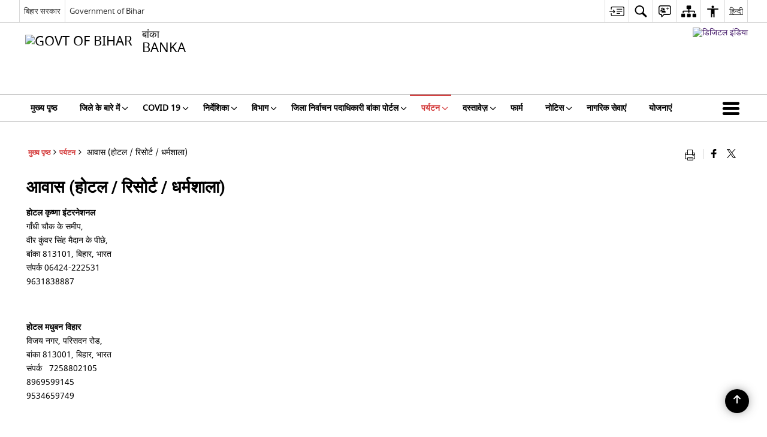

--- FILE ---
content_type: text/html; charset=UTF-8
request_url: https://banka.nic.in/hi/%E0%A4%86%E0%A4%B5%E0%A4%BE%E0%A4%B8-%E0%A4%B9%E0%A5%8B%E0%A4%9F%E0%A4%B2-%E0%A4%B0%E0%A4%BF%E0%A4%B8%E0%A5%8B%E0%A4%B0%E0%A5%8D%E0%A4%9F-%E0%A4%A7%E0%A4%B0%E0%A5%8D%E0%A4%AE%E0%A4%B6%E0%A4%BE/
body_size: 27958
content:
<!DOCTYPE html>
<html lang="hi-IN">

<head>
    <meta charset="UTF-8" />
    <meta http-equiv="X-UA-Compatible" content="IE=edge">
    <meta name="viewport" content="width=device-width, initial-scale=1">
    <title>
        आवास (होटल / रिसोर्ट / धर्मशाला) | बांका जिला में आपका स्वागत है | India    </title>

        <link rel="icon" href="https://cdn.s3waas.gov.in/s39c838d2e45b2ad1094d42f4ef36764f6/uploads/2018/02/2018022690.jpg">
        <link rel="profile" href="http://gmpg.org/xfn/11" />
    
        <meta name='robots' content='max-image-preview:large' />
<link rel="alternate" href="https://banka.nic.in/accommodation/" hreflang="en" />
<link rel="alternate" href="https://banka.nic.in/hi/%e0%a4%86%e0%a4%b5%e0%a4%be%e0%a4%b8-%e0%a4%b9%e0%a5%8b%e0%a4%9f%e0%a4%b2-%e0%a4%b0%e0%a4%bf%e0%a4%b8%e0%a5%8b%e0%a4%b0%e0%a5%8d%e0%a4%9f-%e0%a4%a7%e0%a4%b0%e0%a5%8d%e0%a4%ae%e0%a4%b6%e0%a4%be/" hreflang="hi" />
<meta name="description" content="होटल कृष्णा इंटरनेशनल गाँधी चौक के समीप, वीर कुंवर सिंह मैदान के पीछे, बांका 813101, बिहार, भारत संपर्क 06424-222531 9631838887 &nbsp; होटल मधुबन विहार विजय नगर, परिसदन रोड, बांका 813001, बिहार, भारत संपर्क   7258802105 8969599145 9534659749" />
<meta name="keywords" content="आवास, (होटल, /, रिसोर्ट, /, धर्मशाला), आवास (होटल / रिसोर्ट / धर्मशाला)" />
<style id='wp-img-auto-sizes-contain-inline-css'>
img:is([sizes=auto i],[sizes^="auto," i]){contain-intrinsic-size:3000px 1500px}
/*# sourceURL=wp-img-auto-sizes-contain-inline-css */
</style>
<style id='wp-emoji-styles-inline-css'>

	img.wp-smiley, img.emoji {
		display: inline !important;
		border: none !important;
		box-shadow: none !important;
		height: 1em !important;
		width: 1em !important;
		margin: 0 0.07em !important;
		vertical-align: -0.1em !important;
		background: none !important;
		padding: 0 !important;
	}
/*# sourceURL=wp-emoji-styles-inline-css */
</style>
<style id='wp-block-library-inline-css'>
:root{--wp-block-synced-color:#7a00df;--wp-block-synced-color--rgb:122,0,223;--wp-bound-block-color:var(--wp-block-synced-color);--wp-editor-canvas-background:#ddd;--wp-admin-theme-color:#007cba;--wp-admin-theme-color--rgb:0,124,186;--wp-admin-theme-color-darker-10:#006ba1;--wp-admin-theme-color-darker-10--rgb:0,107,160.5;--wp-admin-theme-color-darker-20:#005a87;--wp-admin-theme-color-darker-20--rgb:0,90,135;--wp-admin-border-width-focus:2px}@media (min-resolution:192dpi){:root{--wp-admin-border-width-focus:1.5px}}.wp-element-button{cursor:pointer}:root .has-very-light-gray-background-color{background-color:#eee}:root .has-very-dark-gray-background-color{background-color:#313131}:root .has-very-light-gray-color{color:#eee}:root .has-very-dark-gray-color{color:#313131}:root .has-vivid-green-cyan-to-vivid-cyan-blue-gradient-background{background:linear-gradient(135deg,#00d084,#0693e3)}:root .has-purple-crush-gradient-background{background:linear-gradient(135deg,#34e2e4,#4721fb 50%,#ab1dfe)}:root .has-hazy-dawn-gradient-background{background:linear-gradient(135deg,#faaca8,#dad0ec)}:root .has-subdued-olive-gradient-background{background:linear-gradient(135deg,#fafae1,#67a671)}:root .has-atomic-cream-gradient-background{background:linear-gradient(135deg,#fdd79a,#004a59)}:root .has-nightshade-gradient-background{background:linear-gradient(135deg,#330968,#31cdcf)}:root .has-midnight-gradient-background{background:linear-gradient(135deg,#020381,#2874fc)}:root{--wp--preset--font-size--normal:16px;--wp--preset--font-size--huge:42px}.has-regular-font-size{font-size:1em}.has-larger-font-size{font-size:2.625em}.has-normal-font-size{font-size:var(--wp--preset--font-size--normal)}.has-huge-font-size{font-size:var(--wp--preset--font-size--huge)}.has-text-align-center{text-align:center}.has-text-align-left{text-align:left}.has-text-align-right{text-align:right}.has-fit-text{white-space:nowrap!important}#end-resizable-editor-section{display:none}.aligncenter{clear:both}.items-justified-left{justify-content:flex-start}.items-justified-center{justify-content:center}.items-justified-right{justify-content:flex-end}.items-justified-space-between{justify-content:space-between}.screen-reader-text{border:0;clip-path:inset(50%);height:1px;margin:-1px;overflow:hidden;padding:0;position:absolute;width:1px;word-wrap:normal!important}.screen-reader-text:focus{background-color:#ddd;clip-path:none;color:#444;display:block;font-size:1em;height:auto;left:5px;line-height:normal;padding:15px 23px 14px;text-decoration:none;top:5px;width:auto;z-index:100000}html :where(.has-border-color){border-style:solid}html :where([style*=border-top-color]){border-top-style:solid}html :where([style*=border-right-color]){border-right-style:solid}html :where([style*=border-bottom-color]){border-bottom-style:solid}html :where([style*=border-left-color]){border-left-style:solid}html :where([style*=border-width]){border-style:solid}html :where([style*=border-top-width]){border-top-style:solid}html :where([style*=border-right-width]){border-right-style:solid}html :where([style*=border-bottom-width]){border-bottom-style:solid}html :where([style*=border-left-width]){border-left-style:solid}html :where(img[class*=wp-image-]){height:auto;max-width:100%}:where(figure){margin:0 0 1em}html :where(.is-position-sticky){--wp-admin--admin-bar--position-offset:var(--wp-admin--admin-bar--height,0px)}@media screen and (max-width:600px){html :where(.is-position-sticky){--wp-admin--admin-bar--position-offset:0px}}

/*# sourceURL=wp-block-library-inline-css */
</style><style id='global-styles-inline-css'>
:root{--wp--preset--aspect-ratio--square: 1;--wp--preset--aspect-ratio--4-3: 4/3;--wp--preset--aspect-ratio--3-4: 3/4;--wp--preset--aspect-ratio--3-2: 3/2;--wp--preset--aspect-ratio--2-3: 2/3;--wp--preset--aspect-ratio--16-9: 16/9;--wp--preset--aspect-ratio--9-16: 9/16;--wp--preset--color--black: #000000;--wp--preset--color--cyan-bluish-gray: #abb8c3;--wp--preset--color--white: #ffffff;--wp--preset--color--pale-pink: #f78da7;--wp--preset--color--vivid-red: #cf2e2e;--wp--preset--color--luminous-vivid-orange: #ff6900;--wp--preset--color--luminous-vivid-amber: #fcb900;--wp--preset--color--light-green-cyan: #7bdcb5;--wp--preset--color--vivid-green-cyan: #00d084;--wp--preset--color--pale-cyan-blue: #8ed1fc;--wp--preset--color--vivid-cyan-blue: #0693e3;--wp--preset--color--vivid-purple: #9b51e0;--wp--preset--gradient--vivid-cyan-blue-to-vivid-purple: linear-gradient(135deg,rgb(6,147,227) 0%,rgb(155,81,224) 100%);--wp--preset--gradient--light-green-cyan-to-vivid-green-cyan: linear-gradient(135deg,rgb(122,220,180) 0%,rgb(0,208,130) 100%);--wp--preset--gradient--luminous-vivid-amber-to-luminous-vivid-orange: linear-gradient(135deg,rgb(252,185,0) 0%,rgb(255,105,0) 100%);--wp--preset--gradient--luminous-vivid-orange-to-vivid-red: linear-gradient(135deg,rgb(255,105,0) 0%,rgb(207,46,46) 100%);--wp--preset--gradient--very-light-gray-to-cyan-bluish-gray: linear-gradient(135deg,rgb(238,238,238) 0%,rgb(169,184,195) 100%);--wp--preset--gradient--cool-to-warm-spectrum: linear-gradient(135deg,rgb(74,234,220) 0%,rgb(151,120,209) 20%,rgb(207,42,186) 40%,rgb(238,44,130) 60%,rgb(251,105,98) 80%,rgb(254,248,76) 100%);--wp--preset--gradient--blush-light-purple: linear-gradient(135deg,rgb(255,206,236) 0%,rgb(152,150,240) 100%);--wp--preset--gradient--blush-bordeaux: linear-gradient(135deg,rgb(254,205,165) 0%,rgb(254,45,45) 50%,rgb(107,0,62) 100%);--wp--preset--gradient--luminous-dusk: linear-gradient(135deg,rgb(255,203,112) 0%,rgb(199,81,192) 50%,rgb(65,88,208) 100%);--wp--preset--gradient--pale-ocean: linear-gradient(135deg,rgb(255,245,203) 0%,rgb(182,227,212) 50%,rgb(51,167,181) 100%);--wp--preset--gradient--electric-grass: linear-gradient(135deg,rgb(202,248,128) 0%,rgb(113,206,126) 100%);--wp--preset--gradient--midnight: linear-gradient(135deg,rgb(2,3,129) 0%,rgb(40,116,252) 100%);--wp--preset--font-size--small: 13px;--wp--preset--font-size--medium: 20px;--wp--preset--font-size--large: 36px;--wp--preset--font-size--x-large: 42px;--wp--preset--spacing--20: 0.44rem;--wp--preset--spacing--30: 0.67rem;--wp--preset--spacing--40: 1rem;--wp--preset--spacing--50: 1.5rem;--wp--preset--spacing--60: 2.25rem;--wp--preset--spacing--70: 3.38rem;--wp--preset--spacing--80: 5.06rem;--wp--preset--shadow--natural: 6px 6px 9px rgba(0, 0, 0, 0.2);--wp--preset--shadow--deep: 12px 12px 50px rgba(0, 0, 0, 0.4);--wp--preset--shadow--sharp: 6px 6px 0px rgba(0, 0, 0, 0.2);--wp--preset--shadow--outlined: 6px 6px 0px -3px rgb(255, 255, 255), 6px 6px rgb(0, 0, 0);--wp--preset--shadow--crisp: 6px 6px 0px rgb(0, 0, 0);}:where(.is-layout-flex){gap: 0.5em;}:where(.is-layout-grid){gap: 0.5em;}body .is-layout-flex{display: flex;}.is-layout-flex{flex-wrap: wrap;align-items: center;}.is-layout-flex > :is(*, div){margin: 0;}body .is-layout-grid{display: grid;}.is-layout-grid > :is(*, div){margin: 0;}:where(.wp-block-columns.is-layout-flex){gap: 2em;}:where(.wp-block-columns.is-layout-grid){gap: 2em;}:where(.wp-block-post-template.is-layout-flex){gap: 1.25em;}:where(.wp-block-post-template.is-layout-grid){gap: 1.25em;}.has-black-color{color: var(--wp--preset--color--black) !important;}.has-cyan-bluish-gray-color{color: var(--wp--preset--color--cyan-bluish-gray) !important;}.has-white-color{color: var(--wp--preset--color--white) !important;}.has-pale-pink-color{color: var(--wp--preset--color--pale-pink) !important;}.has-vivid-red-color{color: var(--wp--preset--color--vivid-red) !important;}.has-luminous-vivid-orange-color{color: var(--wp--preset--color--luminous-vivid-orange) !important;}.has-luminous-vivid-amber-color{color: var(--wp--preset--color--luminous-vivid-amber) !important;}.has-light-green-cyan-color{color: var(--wp--preset--color--light-green-cyan) !important;}.has-vivid-green-cyan-color{color: var(--wp--preset--color--vivid-green-cyan) !important;}.has-pale-cyan-blue-color{color: var(--wp--preset--color--pale-cyan-blue) !important;}.has-vivid-cyan-blue-color{color: var(--wp--preset--color--vivid-cyan-blue) !important;}.has-vivid-purple-color{color: var(--wp--preset--color--vivid-purple) !important;}.has-black-background-color{background-color: var(--wp--preset--color--black) !important;}.has-cyan-bluish-gray-background-color{background-color: var(--wp--preset--color--cyan-bluish-gray) !important;}.has-white-background-color{background-color: var(--wp--preset--color--white) !important;}.has-pale-pink-background-color{background-color: var(--wp--preset--color--pale-pink) !important;}.has-vivid-red-background-color{background-color: var(--wp--preset--color--vivid-red) !important;}.has-luminous-vivid-orange-background-color{background-color: var(--wp--preset--color--luminous-vivid-orange) !important;}.has-luminous-vivid-amber-background-color{background-color: var(--wp--preset--color--luminous-vivid-amber) !important;}.has-light-green-cyan-background-color{background-color: var(--wp--preset--color--light-green-cyan) !important;}.has-vivid-green-cyan-background-color{background-color: var(--wp--preset--color--vivid-green-cyan) !important;}.has-pale-cyan-blue-background-color{background-color: var(--wp--preset--color--pale-cyan-blue) !important;}.has-vivid-cyan-blue-background-color{background-color: var(--wp--preset--color--vivid-cyan-blue) !important;}.has-vivid-purple-background-color{background-color: var(--wp--preset--color--vivid-purple) !important;}.has-black-border-color{border-color: var(--wp--preset--color--black) !important;}.has-cyan-bluish-gray-border-color{border-color: var(--wp--preset--color--cyan-bluish-gray) !important;}.has-white-border-color{border-color: var(--wp--preset--color--white) !important;}.has-pale-pink-border-color{border-color: var(--wp--preset--color--pale-pink) !important;}.has-vivid-red-border-color{border-color: var(--wp--preset--color--vivid-red) !important;}.has-luminous-vivid-orange-border-color{border-color: var(--wp--preset--color--luminous-vivid-orange) !important;}.has-luminous-vivid-amber-border-color{border-color: var(--wp--preset--color--luminous-vivid-amber) !important;}.has-light-green-cyan-border-color{border-color: var(--wp--preset--color--light-green-cyan) !important;}.has-vivid-green-cyan-border-color{border-color: var(--wp--preset--color--vivid-green-cyan) !important;}.has-pale-cyan-blue-border-color{border-color: var(--wp--preset--color--pale-cyan-blue) !important;}.has-vivid-cyan-blue-border-color{border-color: var(--wp--preset--color--vivid-cyan-blue) !important;}.has-vivid-purple-border-color{border-color: var(--wp--preset--color--vivid-purple) !important;}.has-vivid-cyan-blue-to-vivid-purple-gradient-background{background: var(--wp--preset--gradient--vivid-cyan-blue-to-vivid-purple) !important;}.has-light-green-cyan-to-vivid-green-cyan-gradient-background{background: var(--wp--preset--gradient--light-green-cyan-to-vivid-green-cyan) !important;}.has-luminous-vivid-amber-to-luminous-vivid-orange-gradient-background{background: var(--wp--preset--gradient--luminous-vivid-amber-to-luminous-vivid-orange) !important;}.has-luminous-vivid-orange-to-vivid-red-gradient-background{background: var(--wp--preset--gradient--luminous-vivid-orange-to-vivid-red) !important;}.has-very-light-gray-to-cyan-bluish-gray-gradient-background{background: var(--wp--preset--gradient--very-light-gray-to-cyan-bluish-gray) !important;}.has-cool-to-warm-spectrum-gradient-background{background: var(--wp--preset--gradient--cool-to-warm-spectrum) !important;}.has-blush-light-purple-gradient-background{background: var(--wp--preset--gradient--blush-light-purple) !important;}.has-blush-bordeaux-gradient-background{background: var(--wp--preset--gradient--blush-bordeaux) !important;}.has-luminous-dusk-gradient-background{background: var(--wp--preset--gradient--luminous-dusk) !important;}.has-pale-ocean-gradient-background{background: var(--wp--preset--gradient--pale-ocean) !important;}.has-electric-grass-gradient-background{background: var(--wp--preset--gradient--electric-grass) !important;}.has-midnight-gradient-background{background: var(--wp--preset--gradient--midnight) !important;}.has-small-font-size{font-size: var(--wp--preset--font-size--small) !important;}.has-medium-font-size{font-size: var(--wp--preset--font-size--medium) !important;}.has-large-font-size{font-size: var(--wp--preset--font-size--large) !important;}.has-x-large-font-size{font-size: var(--wp--preset--font-size--x-large) !important;}
/*# sourceURL=global-styles-inline-css */
</style>

<style id='classic-theme-styles-inline-css'>
/*! This file is auto-generated */
.wp-block-button__link{color:#fff;background-color:#32373c;border-radius:9999px;box-shadow:none;text-decoration:none;padding:calc(.667em + 2px) calc(1.333em + 2px);font-size:1.125em}.wp-block-file__button{background:#32373c;color:#fff;text-decoration:none}
/*# sourceURL=/wp-includes/css/classic-themes.min.css */
</style>
<link rel='stylesheet' id='parichay-login-css-css' href='https://banka.nic.in/wp-content/mu-plugins/parichay-sso//css/login.css' media='all' />
<link rel='stylesheet' id='base-css-css' href='https://banka.nic.in/wp-content/themes/district-theme-5/css/base.css' media='all' />
<link rel='stylesheet' id='extra-feature-css-css' href='https://banka.nic.in/wp-content/plugins/common_utility/css/extra.features.css' media='all' />
<link rel='stylesheet' id='contact-form-7-css' href='https://banka.nic.in/wp-content/plugins/contact-form-7/includes/css/styles.css' media='all' />
<link rel='stylesheet' id='sliderhelper-css-css' href='https://banka.nic.in/wp-content/themes/district-theme-5/css/sliderhelper.css' media='all' />
<link rel='stylesheet' id='font-awesome-css' href='https://banka.nic.in/wp-content/plugins/awaas-accessibility/css/font-awesome.css' media='all' />
<link rel='stylesheet' id='extra_css-css' href='https://banka.nic.in/wp-content/plugins/awaas-accessibility/css/extra.css' media='screen' />
<script src="https://banka.nic.in/wp-content/themes/district-theme-5/js/jquery.min.js" id="jquery-core-js"></script>
<script src="https://banka.nic.in/wp-content/themes/district-theme-5/js/jquery-migrate.min.js" id="jquery-migrate-js"></script>
<script src="https://banka.nic.in/wp-content/themes/district-theme-5/js/core.min.js" id="jquery-ui-core-js"></script>
<script src="https://banka.nic.in/wp-content/plugins/awaas-accessibility/js/external.js" id="external-link-js"></script>
<script id="s3waas-accessibility-js-extra">
var S3WaaSAccessibilityParams = {"blogInfoName":"\u092c\u093e\u0902\u0915\u093e \u091c\u093f\u0932\u093e \u092e\u0947\u0902 \u0906\u092a\u0915\u093e \u0938\u094d\u0935\u093e\u0917\u0924 \u0939\u0948","defaultLinkAriaLabel":"\u092c\u093e\u0939\u0930\u0940 \u0938\u093e\u0907\u091f \u091c\u094b \u090f\u0915 \u0928\u0908 \u0935\u093f\u0902\u0921\u094b \u092e\u0947\u0902 \u0916\u0941\u0932\u0924\u0940 \u0939\u0948","defaultLinkTitle":"\u092c\u093e\u0939\u0930\u0940 \u0938\u093e\u0907\u091f \u091c\u094b \u090f\u0915 \u0928\u0908 \u0935\u093f\u0902\u0921\u094b \u092e\u0947\u0902 \u0916\u0941\u0932\u0924\u0940 \u0939\u0948","flexNavPrevTitle":"\u092a\u093f\u091b\u0932\u093e","flexNavPlayPauseTitle":"Play/Pause","flexNavNextTitle":"\u0905\u0917\u0932\u093e","ariaLabelDownload":"\u0921\u093e\u0909\u0928\u0932\u094b\u0921","excludeExternalLinks":"","nameIsRequired":"Name is a required field","nameInvalidError":"The Name entered is invalid. Only alphabets and space are supported.","emailRequired":"Email is a required field","emailInvalidError":"Please enter a valid email address in the format name@example.com","subjectRequired":"Subject is a required field","messageRequired":"Message is a required field","captchaRequired":"Captcha is a required field"};
//# sourceURL=s3waas-accessibility-js-extra
</script>
<script src="https://banka.nic.in/wp-content/plugins/awaas-accessibility/js/accessibility.js" id="s3waas-accessibility-js"></script>
<link rel="canonical" href="https://banka.nic.in/hi/%e0%a4%86%e0%a4%b5%e0%a4%be%e0%a4%b8-%e0%a4%b9%e0%a5%8b%e0%a4%9f%e0%a4%b2-%e0%a4%b0%e0%a4%bf%e0%a4%b8%e0%a5%8b%e0%a4%b0%e0%a5%8d%e0%a4%9f-%e0%a4%a7%e0%a4%b0%e0%a5%8d%e0%a4%ae%e0%a4%b6%e0%a4%be/" />
<link rel='shortlink' href='https://banka.nic.in/?p=18710' />
<style>
#map_canvas {
    width: 100%;
    height: 500px;
    border: 2px solid #3872ac;
    position: relative;
}

.markerLoader {
    width: 100px;
    position: absolute;
    top: 50%;
    left: 50%;
    margin-left: -50px;
    margin-top: -50px;
}

.markerLoader img {
    width: 100%;
}

.googleMarkerOptions {
    width: 500px;
    float: right;
    margin-bottom: 15px;
}

.googleMarkerOptions>form {
    display: flex;
    align-items: center;
}

.googleMarkerOptions select {
    height: auto;
    padding: 6px 10px;
    margin: 0 5px;
    border-radius: 4px;
}

.googleMarkerOptions select.radius {
    width: auto;
}

.googleMarkerOptions #utility_type {
    width: 100%;
    margin-left: 0;
}

.googleMarkerOptions>form .btn {
    border-radius: 4px;
    margin-right: 0;
}

.googleMarkerOptions>form .btn:focus {
    outline: none;
}

.googleMarkerOptions>form .nearby-img {
    width: 40px;
    margin-right: 10px;
}

.googleMapMarker {
    display: inline-block;
    width: 100%;
}

body.contrast .googleMapMarkerInfoHOlder {
    background: #000;
    padding: 8px 14px 54px;
}

.googleMapMarkerLocationList {
    margin-top: 25px;
}

.googleMapMarkerLocationList ul {
    display: grid;
    grid-template-columns: repeat(4, 1fr);
    grid-gap: 20px;
    padding: 0;
    word-break: break-word;
}

.googleMapMarkerLocationList li {
    list-style: none;
    padding: 12px;
    box-shadow: 0 0 10px 0 rgba(0, 0, 0, 0.25);
}

/*
                .googleMapMarkerLocationList li:nth-child(7n-2), .googleMapMarkerLocationList li:nth-child(7n-1), .googleMapMarkerLocationList li:nth-child(7n){grid-column: span 4;}
        */
@media screen and (max-width: 1199px) {
    .googleMapMarkerLocationList ul {
        grid-template-columns: repeat(3, 1fr);
    }
}

@media screen and (max-width: 992px) {
    .googleMapMarkerLocationList ul {
        grid-template-columns: repeat(2, 1fr);
    }
}

@media screen and (max-width: 575px) {
    .googleMapMarkerLocationList ul {
        grid-template-columns: repeat(1, 1fr);
    }
}

@media screen and (max-width: 640px) {
    .googleMarkerOptions {
        width: 100%;
    }

    .googleMarkerOptions>form {
        display: block;
        text-align: center;
    }

    .googleMarkerOptions #utility_type {
        width: 100%;
    }

    .googleMarkerOptions>form .nearby-img {
        display: none;
    }

    .googleMarkerOptions select.radius {
        margin: 10px 0;
    }

    .googleMarkerOptions>form .btn {
        font-size: 1.1em;
    }
}
</style>
    <noscript>
        <style>
            #topBar #accessibility ul li .goiSearch, #topBar1 #accessibility ul li .goiSearch{ visibility: visible;}
            #topBar #accessibility ul li .socialIcons ul, #topBar1 #accessibility ul li .socialIcons ul { background: #fff !important;}
            #topBar #accessibility ul li .goiSearch, #topBar1 #accessibility ul li .goiSearch{ right: 0; left: inherit;}
            .nav li a:focus > ul { left: 0; opacity: 0.99;}
            .show-focus-outlines a:focus, .show-focus-outlines button:focus, .show-focus-outlines .carasoleflex-wrap .flexslider .slides > li a:focus, 
            .show-focus-outlines .flexslider .slides>li a:focus
            { outline: 3px solid #d64000 !important;}
            .flexslider .slides>li { display:block;}
            .nav li.active > a, .nav li > a:hover, .nav li > a:focus, .nav ul li a:hover,
            .mva7-thc-activetheme-district-theme-13 .nav li:hover > a, .mva7-thc-activetheme-district-theme-13 .nav li.active > a, .home-13 .nav li:hover > a, .home-13 .nav li.active > a{color:#ffffff;}
            .nav li:hover > a{ border-top:none; color:#ffffff;}
            .nav li.active > a{ border:0;}
            .nav ul{ opacity:1; left:0; position:static !important; width:auto; border:0;}
            .nav li{ position:static !important; display:block; float:none; border:0 !important;}
            .nav li>a { float:none; display:block; background-color:rgba(146,38,4,0.75) !important; color:#ffffff; margin:0; padding:12px 20px !important; border-radius:0; border-bottom:1px solid #ffffff !important; position:static !important; border-top:0; font-size:14px !important;}
            .nav ul.sub-menu li >a{ background-color:rgba(146,38,4,1); font-size:12px !important;}
            ul li .socialIcons{ visibility:visible !important;}
            .mva7-thc-activetheme-district-theme .nav li > a,
            .mva7-thc-activetheme-district-theme .nav li.active > a{ background-color:#9e6b22 !important;}
            .mva7-thc-activetheme-district-theme .nav ul.sub-menu li >a{ background-color:#f3b45b !important;}

            .mva7-thc-activetheme-district-theme-2 .menuWrapper,
            .mva7-thc-activetheme-district-theme-6 .menuWrapper,
            .mva7-thc-activetheme-district-theme-7 .menuWrapper,
            .mva7-thc-activetheme-district-theme-8 .menuWrapper,
            .mva7-thc-activetheme-district-theme-9 .menuWrapper,
            .mva7-thc-activetheme-district-theme-10 .menuWrapper,
            .mva7-thc-activetheme-district-theme-11 .menuWrapper,
            .mva7-thc-activetheme-district-theme-13 .menuWrapper,
            .mva7-thc-activetheme-district-theme-14 .menuWrapper,
            .mva7-thc-activetheme-district-theme-15 .menuWrapper{ background-color:#ffffff;}

            .mva7-thc-activetheme-district-theme-2 .nav li > a,
            .mva7-thc-activetheme-district-theme-2 .nav li.active > a{ background-color:rgba(63,77,184,0.75) !important;}
            .mva7-thc-activetheme-district-theme-2 .nav ul.sub-menu li >a{ background-color:rgba(63,77,184,1) !important;}

            .mva7-thc-activetheme-district-theme-3 .nav li > a,
            .mva7-thc-activetheme-district-theme-3 .nav li.active > a,
            .mva7-thc-activetheme-district-theme-5 .nav li > a,
            .mva7-thc-activetheme-district-theme-5 .nav li.active > a{ background-color:rgba(212,60,60,0.75) !important;}
            .mva7-thc-activetheme-district-theme-3 .nav ul.sub-menu li >a,
            .mva7-thc-activetheme-district-theme-5 .nav ul.sub-menu li >a{ background-color:rgba(212,60,60,1) !important;}

            .mva7-thc-activetheme-district-theme-4 .nav li > a,
            .mva7-thc-activetheme-district-theme-4 .nav li.active > a{ background-color:rgba(184,48,88,0.75) !important;}
            .mva7-thc-activetheme-district-theme-4 .nav ul.sub-menu li >a{ background-color:rgba(184,48,88,1) !important;}

            .mva7-thc-activetheme-district-theme-6 .nav li > a,
            .mva7-thc-activetheme-district-theme-6 .nav li.active > a{ background-color:rgba(16,91,122,0.75) !important;}
            .mva7-thc-activetheme-district-theme-6 .nav ul.sub-menu li >a{ background-color:rgba(16,91,122,1) !important;}

            .mva7-thc-activetheme-district-theme-7 .nav li > a,
            .mva7-thc-activetheme-district-theme-7 .nav li.active > a{ background-color:rgba(2,20,80,0.75) !important;}
            .mva7-thc-activetheme-district-theme-7 .nav ul.sub-menu li >a{ background-color:rgba(2,20,80,1) !important;}

            .mva7-thc-activetheme-district-theme-8 .nav li > a,
            .mva7-thc-activetheme-district-theme-8 .nav li.active > a{ background-color:rgba(0,144,145,0.65) !important;}
            .mva7-thc-activetheme-district-theme-8 .nav ul.sub-menu li >a{ background-color:rgba(0,144,145,1) !important;}

            .mva7-thc-activetheme-district-theme-9 .nav li > a,
            .mva7-thc-activetheme-district-theme-9 .nav li.active > a{ background-color:rgba(60,125,20,0.75) !important;}
            .mva7-thc-activetheme-district-theme-9 .nav ul.sub-menu li >a{ background-color:rgba(60,125,20,1) !important;}

            .mva7-thc-activetheme-district-theme-10 .nav li > a,
            .mva7-thc-activetheme-district-theme-10 .nav li.active > a{ background-color:rgba(233,13,65,0.70) !important;}
            .mva7-thc-activetheme-district-theme-10 .nav ul.sub-menu li >a{ background-color:rgba(233,13,65,1) !important;}

            .mva7-thc-activetheme-district-theme-11 .nav li > a,
            .mva7-thc-activetheme-district-theme-11 .nav li.active > a{ background-color:rgba(104,57,127,0.75) !important;}
            .mva7-thc-activetheme-district-theme-11 .nav ul.sub-menu li >a{ background-color:rgba(104,57,127,1) !important;}

            .mva7-thc-activetheme-district-theme-13 .nav li > a,
            .mva7-thc-activetheme-district-theme-13 .nav li.active > a{ background-color:rgba(0,0,0,0.75) !important;}
            .mva7-thc-activetheme-district-theme-13 .nav ul.sub-menu li >a{ background-color:rgba(0,0,0,1) !important;}

            .mva7-thc-activetheme-district-theme-14 .nav li > a,
            .mva7-thc-activetheme-district-theme-14 .nav li.active > a{ background-color:rgba(0,120,175,0.75) !important;}
            .mva7-thc-activetheme-district-theme-14 .nav ul.sub-menu li >a{ background-color:rgba(0,120,175,1) !important;}

            .mva7-thc-activetheme-district-theme-15 .nav li > a,
            .mva7-thc-activetheme-district-theme-15 .nav li.active > a{ background-color:rgba(150,86,104,0.75) !important;}
            .mva7-thc-activetheme-district-theme-15 .nav ul.sub-menu li >a{ background-color:rgba(150,86,104,1) !important;}y

                                                                                                                                /*for high contrast css*/
                                                                                                                            .contrast #topBar #accessibility ul li .socialIcons ul, .contrast #topBar1 #accessibility ul li .socialIcons ul,
                                                                                                                            .contrast .nav li>a, .contrast .nav ul.sub-menu li >a,
                                                                                                                            .contrast.mva7-thc-activetheme-district-theme .nav li.active > a,
                                                                                                                            .contrast.mva7-thc-activetheme-district-theme .nav ul.sub-menu li >a,
                                                                                                                            .contrast.mva7-thc-activetheme-district-theme-2 .menuWrapper,
                                                                                                                            .contrast.mva7-thc-activetheme-district-theme-6 .menuWrapper,
                                                                                                                            .contrast.mva7-thc-activetheme-district-theme-7 .menuWrapper,
                                                                                                                            .contrast.mva7-thc-activetheme-district-theme-8 .menuWrapper,
                                                                                                                            .contrast.mva7-thc-activetheme-district-theme-9 .menuWrapper,
                                                                                                                            .contrast.mva7-thc-activetheme-district-theme-10 .menuWrapper,
                                                                                                                            .contrast.mva7-thc-activetheme-district-theme-11 .menuWrapper,
                                                                                                                            .contrast.mva7-thc-activetheme-district-theme-13 .menuWrapper,
                                                                                                                            .contrast.mva7-thc-activetheme-district-theme-14 .menuWrapper,
                                                                                                                            .contrast.mva7-thc-activetheme-district-theme-15 .menuWrapper,
                                                                                                                            .contrast.mva7-thc-activetheme-district-theme-2 .nav li > a,
                                                                                                                            .contrast.mva7-thc-activetheme-district-theme-2 .nav li.active > a,
                                                                                                                            .contrast.mva7-thc-activetheme-district-theme-2 .nav ul.sub-menu li >a,
                                                                                                                            .contrast.mva7-thc-activetheme-district-theme-3 .nav li > a,
                                                                                                                            .contrast.mva7-thc-activetheme-district-theme-3 .nav li.active > a,
                                                                                                                            .contrast.mva7-thc-activetheme-district-theme-5 .nav li > a,
                                                                                                                            .contrast.mva7-thc-activetheme-district-theme-5 .nav li.active > a,
                                                                                                                            .contrast.mva7-thc-activetheme-district-theme-3 .nav ul.sub-menu li >a,
                                                                                                                            .contrast.mva7-thc-activetheme-district-theme-5 .nav ul.sub-menu li >a,
                                                                                                                            .contrast.mva7-thc-activetheme-district-theme-4 .nav li > a,
                                                                                                                            .contrast.mva7-thc-activetheme-district-theme-4 .nav li.active > a,
                                                                                                                            .contrast.mva7-thc-activetheme-district-theme-4 .nav ul.sub-menu li >a,
                                                                                                                            .contrast.mva7-thc-activetheme-district-theme-6 .nav li > a,
                                                                                                                            .contrast.mva7-thc-activetheme-district-theme-6 .nav li.active > a,
                                                                                                                            .contrast.mva7-thc-activetheme-district-theme-6 .nav ul.sub-menu li >a,
                                                                                                                            .contrast.mva7-thc-activetheme-district-theme-7 .nav li > a,
                                                                                                                            .contrast.mva7-thc-activetheme-district-theme-7 .nav li.active > a,
                                                                                                                            .contrast.mva7-thc-activetheme-district-theme-7 .nav ul.sub-menu li >a,
                                                                                                                            .contrast.mva7-thc-activetheme-district-theme-8 .nav li > a,
                                                                                                                            .contrast.mva7-thc-activetheme-district-theme-8 .nav li.active > a,
                                                                                                                            .contrast.mva7-thc-activetheme-district-theme-8 .nav ul.sub-menu li >a,
                                                                                                                            .contrast.mva7-thc-activetheme-district-theme-9 .nav li > a,
                                                                                                                            .contrast.mva7-thc-activetheme-district-theme-9 .nav li.active > a,
                                                                                                                            .contrast.mva7-thc-activetheme-district-theme-9 .nav ul.sub-menu li >a,
                                                                                                                            .contrast.mva7-thc-activetheme-district-theme-10 .nav li > a,
                                                                                                                            .contrast.mva7-thc-activetheme-district-theme-10 .nav li.active > a,
                                                                                                                            .contrast.mva7-thc-activetheme-district-theme-10 .nav ul.sub-menu li >a,
                                                                                                                            .contrast.mva7-thc-activetheme-district-theme-11 .nav li > a,
                                                                                                                            .contrast.mva7-thc-activetheme-district-theme-11 .nav li.active > a,
                                                                                                                            .contrast.mva7-thc-activetheme-district-theme-11 .nav ul.sub-menu li >a,
                                                                                                                            .contrast.mva7-thc-activetheme-district-theme-13 .nav li > a,
                                                                                                                            .contrast.mva7-thc-activetheme-district-theme-13 .nav li.active > a,
                                                                                                                            .contrast.mva7-thc-activetheme-district-theme-13 .nav ul.sub-menu li >a,
                                                                                                                            .contrast.mva7-thc-activetheme-district-theme-14 .nav li > a,
                                                                                                                            .contrast.mva7-thc-activetheme-district-theme-14 .nav li.active > a,
                                                                                                                            .contrast.mva7-thc-activetheme-district-theme-14 .nav ul.sub-menu li >a,
                                                                                                                            .contrast.mva7-thc-activetheme-district-theme-15 .nav li > a,
                                                                                                                            .contrast.mva7-thc-activetheme-district-theme-15 .nav li.active > a,
                                                                                                                            .contrast.mva7-thc-activetheme-district-theme-15 .nav ul.sub-menu li >a,
                                                                                                                            body.contrast
                                                                                                                            { background-color:#000 !important;}
            .contrast a, .contrast .socialIcons.select-lang a{ color:#ffff00 !important;}
            body.contrast, .contrast p, .contrast div, .contrast table{ color: #fff !important}
        </style>
    </noscript>
    <meta name="generator" content="Powered by WPBakery Page Builder - drag and drop page builder for WordPress."/>
<noscript><style> .wpb_animate_when_almost_visible { opacity: 1; }</style></noscript>    <!-- HTML5 shim and Respond.js for IE8 support of HTML5 elements and media queries -->
    <!-- WARNING: Respond.js doesn't work if you view the page via file:// -->
    <!--[if lt IE 9]>
      <script src="https://banka.nic.in/wp-content/themes/district-theme-5/js/html5shiv.min.js"></script>
      <script src="https://banka.nic.in/wp-content/themes/district-theme-5/js/respond.min.js"></script>
    <![endif]-->
    <script>
    var ajaxurl = "https://banka.nic.in/wp-admin/admin-ajax.php";
    </script>
</head>

<body class="wp-singular page-template-default page page-id-18710 wp-theme-district-theme-5 mva7-thc-activetheme-district-theme-5 lang-hi wpb-js-composer js-comp-ver-6.13.0 vc_responsive">
        <!--<header id="mainHeader">-->
    <header>
        <section id="topBar" class="wrapper make-accessible-header">
            <div class="container">
                <div id="accessibility">
                    <div class="push-right ">
                        <nav id="accessibility-menu" aria-label="Primary" >
                            <ul id="accessibilityMenu" class="clearfix" aria-label="Topbar menu" >
                                <li><a href="#SkipContent" class="skip-to-content"
                                        title="मुख्य सामग्री पर जाएं">
                                        <svg width="32" height="24" viewBox="0 0 40 27" fill="#000"
                                            xmlns="http://www.w3.org/2000/svg">
                                            <path
                                                d="M35.7451 0.628906C35.9372 0.628906 36.1614 0.628619 36.3535 0.661133C36.6739 0.693692 36.9949 0.75941 37.2832 0.889648C37.9558 1.15014 38.5006 1.57357 38.917 2.12695C39.2052 2.48504 39.4295 2.90824 39.5576 3.39648C39.6216 3.62421 39.6857 3.81945 39.7178 4.01465V22.7041C39.6537 22.8994 39.6216 23.0948 39.5576 23.29C39.4295 23.7459 39.2053 24.2024 38.917 24.5605C38.5006 25.1139 37.9238 25.5374 37.2832 25.7979C36.9949 25.8955 36.6739 25.9928 36.3535 26.0254C36.1614 26.0579 35.9373 26.0576 35.7451 26.0576H7.80762C5.50113 26.0574 3.83496 24.3646 3.83496 22.0205V19.1875C3.83508 18.6341 4.12402 18.2113 4.60449 18.0811C5.30927 17.8858 5.91797 18.4068 5.91797 19.2207V22.0205C5.91797 23.1925 6.62249 23.9412 7.80762 23.9414H35.6807C36.5135 23.9414 37.155 23.5186 37.4434 22.835C37.5074 22.6071 37.5712 22.3463 37.5713 22.0859V4.60156C37.5713 4.30867 37.5394 4.08034 37.4434 3.85254C37.1871 3.16879 36.5457 2.74512 35.6807 2.74512H7.80762C6.6546 2.7453 5.91808 3.46163 5.91797 4.66602V7.4668C5.91777 8.28044 5.30908 8.80153 4.60449 8.60645C4.12394 8.47621 3.83498 8.05251 3.83496 7.49902V4.66602C3.83509 2.32202 5.50122 0.629121 7.80762 0.628906H35.7451ZM27.6074 17.8203C28.2801 17.8203 28.7606 18.276 28.7607 18.8945C28.7607 19.5457 28.3122 19.9697 27.6074 19.9697H20.0781C19.5338 19.9695 19.0857 19.546 19.0215 19.0254C18.9894 18.4719 19.3419 17.9828 19.8545 17.8525C19.9506 17.8201 20.0788 17.8203 20.1748 17.8203H27.6074ZM10.6592 9.32227C10.7233 9.32227 10.7877 9.35449 10.8838 9.35449C11.108 9.38706 11.2684 9.51727 11.3965 9.64746C11.5246 9.7777 11.6843 9.90882 11.8125 10.0391C11.8766 10.1367 11.9733 10.2344 12.0693 10.332C12.1652 10.4294 12.2293 10.4944 12.3252 10.5918C12.5815 10.8523 12.8064 11.081 13.0947 11.374L13.1582 11.4385C13.4786 11.7315 13.7675 12.0576 14.0879 12.3506C14.1518 12.4156 14.2154 12.4809 14.2793 12.5459C14.3434 12.6436 14.44 12.709 14.5361 12.8066C14.7282 13.0018 14.9202 13.1971 15.1123 13.4248C15.1764 13.5225 15.1769 13.6204 15.209 13.6855V13.75C15.209 13.7825 15.2412 13.7829 15.2412 13.8154V14.0107C15.2114 14.0107 15.2091 14.039 15.209 14.043C15.1769 14.2383 15.0803 14.4342 14.9521 14.5645C14.6639 14.8574 14.4074 15.1182 14.1191 15.4111L13.5752 15.9648C13.2869 16.2579 12.9983 16.5507 12.71 16.8438C12.5498 17.0065 12.3896 17.1693 12.2295 17.332C11.9732 17.5925 11.7163 17.8528 11.46 18.1133L11.4287 18.1455C11.3006 18.2757 11.1717 18.4066 10.9795 18.4717H10.9482C10.9481 18.5022 10.9193 18.5038 10.916 18.5039L10.8838 18.5371H10.499V18.5039C10.4673 18.5038 10.4671 18.4719 10.4355 18.4717C10.4039 18.4396 10.3719 18.4385 10.3711 18.4385C10.1149 18.3733 9.98673 18.1784 9.89062 18.0156C9.76253 17.7553 9.73045 17.495 9.8584 17.2021C9.89044 17.0719 9.98671 16.9733 10.0508 16.9082L10.083 16.876C10.147 16.8109 10.2114 16.7457 10.2754 16.6807C10.3072 16.6484 10.3069 16.6477 10.3389 16.6152C10.4349 16.5176 10.5309 16.4199 10.627 16.3223L10.6592 16.29C10.6911 16.2576 10.7549 16.1929 10.7871 16.1602L11.2363 15.7041C11.2683 15.6716 11.3001 15.6389 11.332 15.6064C11.3961 15.5414 11.4604 15.4762 11.5244 15.4111C11.5565 15.3786 11.6203 15.3128 11.6523 15.2803C11.6843 15.2478 11.7482 15.183 11.7803 15.1504C11.8443 15.0853 11.9086 15.0201 11.9727 14.9551C12.0047 14.9225 12.0373 14.89 12.0693 14.8574H0.887695C0.727657 14.8574 0.567768 14.8573 0.47168 14.7598C0.279453 14.597 0.118763 14.434 0.0546875 14.2061C-0.0733002 13.8481 0.0227193 13.4899 0.342773 13.2295C0.502962 13.0667 0.695846 13.002 0.952148 13.002H12.0693C12.0373 12.9694 11.9735 12.9037 11.9414 12.8711C11.8774 12.806 11.7809 12.7087 11.7168 12.6436C11.6207 12.5459 11.5561 12.4805 11.46 12.3828C11.364 12.2853 11.3001 12.2197 11.2041 12.1221C11.1081 12.057 11.0442 11.992 10.9482 11.8945C10.8842 11.8294 10.8512 11.7966 10.7871 11.7314C10.755 11.6988 10.6911 11.634 10.6592 11.6016C10.4029 11.3411 10.243 11.1452 10.0508 10.9824C9.79471 10.7221 9.69856 10.4621 9.73047 10.1367C9.76251 9.87624 9.89078 9.68038 10.083 9.51758C10.2431 9.38749 10.4351 9.32231 10.6592 9.32227ZM33.2783 12.1875C34.0471 12.1876 34.5272 12.8062 34.335 13.5225C34.2068 13.9457 33.9184 14.2064 33.502 14.2715C33.3739 14.3039 33.2139 14.3037 33.0859 14.3037H20.335C20.2068 14.3037 20.0783 14.304 19.9502 14.2715C19.3736 14.1738 18.9896 13.7175 19.0537 13.1641C19.0859 12.6108 19.5017 12.1877 20.0781 12.1875H33.2783ZM33.2783 6.52246C34.0471 6.5226 34.5272 7.14119 34.335 7.85742C34.2068 8.28048 33.9183 8.54135 33.502 8.60645C33.3739 8.63888 33.2139 8.63867 33.0859 8.63867H20.335C20.2068 8.63867 20.0783 8.639 19.9502 8.60645C19.3736 8.50873 18.9896 8.01995 19.0537 7.49902C19.0857 6.94564 19.5016 6.52265 20.0781 6.52246H33.2783Z">
                                            </path>
                                        </svg>
                                        <!-- <strong
                                        class="responsive-hide">
                                        <svg width="32" height="24" viewBox="0 0 40 27" fill="#000"
                                            xmlns="http://www.w3.org/2000/svg">
                                            <path
                                                d="M35.7451 0.628906C35.9372 0.628906 36.1614 0.628619 36.3535 0.661133C36.6739 0.693692 36.9949 0.75941 37.2832 0.889648C37.9558 1.15014 38.5006 1.57357 38.917 2.12695C39.2052 2.48504 39.4295 2.90824 39.5576 3.39648C39.6216 3.62421 39.6857 3.81945 39.7178 4.01465V22.7041C39.6537 22.8994 39.6216 23.0948 39.5576 23.29C39.4295 23.7459 39.2053 24.2024 38.917 24.5605C38.5006 25.1139 37.9238 25.5374 37.2832 25.7979C36.9949 25.8955 36.6739 25.9928 36.3535 26.0254C36.1614 26.0579 35.9373 26.0576 35.7451 26.0576H7.80762C5.50113 26.0574 3.83496 24.3646 3.83496 22.0205V19.1875C3.83508 18.6341 4.12402 18.2113 4.60449 18.0811C5.30927 17.8858 5.91797 18.4068 5.91797 19.2207V22.0205C5.91797 23.1925 6.62249 23.9412 7.80762 23.9414H35.6807C36.5135 23.9414 37.155 23.5186 37.4434 22.835C37.5074 22.6071 37.5712 22.3463 37.5713 22.0859V4.60156C37.5713 4.30867 37.5394 4.08034 37.4434 3.85254C37.1871 3.16879 36.5457 2.74512 35.6807 2.74512H7.80762C6.6546 2.7453 5.91808 3.46163 5.91797 4.66602V7.4668C5.91777 8.28044 5.30908 8.80153 4.60449 8.60645C4.12394 8.47621 3.83498 8.05251 3.83496 7.49902V4.66602C3.83509 2.32202 5.50122 0.629121 7.80762 0.628906H35.7451ZM27.6074 17.8203C28.2801 17.8203 28.7606 18.276 28.7607 18.8945C28.7607 19.5457 28.3122 19.9697 27.6074 19.9697H20.0781C19.5338 19.9695 19.0857 19.546 19.0215 19.0254C18.9894 18.4719 19.3419 17.9828 19.8545 17.8525C19.9506 17.8201 20.0788 17.8203 20.1748 17.8203H27.6074ZM10.6592 9.32227C10.7233 9.32227 10.7877 9.35449 10.8838 9.35449C11.108 9.38706 11.2684 9.51727 11.3965 9.64746C11.5246 9.7777 11.6843 9.90882 11.8125 10.0391C11.8766 10.1367 11.9733 10.2344 12.0693 10.332C12.1652 10.4294 12.2293 10.4944 12.3252 10.5918C12.5815 10.8523 12.8064 11.081 13.0947 11.374L13.1582 11.4385C13.4786 11.7315 13.7675 12.0576 14.0879 12.3506C14.1518 12.4156 14.2154 12.4809 14.2793 12.5459C14.3434 12.6436 14.44 12.709 14.5361 12.8066C14.7282 13.0018 14.9202 13.1971 15.1123 13.4248C15.1764 13.5225 15.1769 13.6204 15.209 13.6855V13.75C15.209 13.7825 15.2412 13.7829 15.2412 13.8154V14.0107C15.2114 14.0107 15.2091 14.039 15.209 14.043C15.1769 14.2383 15.0803 14.4342 14.9521 14.5645C14.6639 14.8574 14.4074 15.1182 14.1191 15.4111L13.5752 15.9648C13.2869 16.2579 12.9983 16.5507 12.71 16.8438C12.5498 17.0065 12.3896 17.1693 12.2295 17.332C11.9732 17.5925 11.7163 17.8528 11.46 18.1133L11.4287 18.1455C11.3006 18.2757 11.1717 18.4066 10.9795 18.4717H10.9482C10.9481 18.5022 10.9193 18.5038 10.916 18.5039L10.8838 18.5371H10.499V18.5039C10.4673 18.5038 10.4671 18.4719 10.4355 18.4717C10.4039 18.4396 10.3719 18.4385 10.3711 18.4385C10.1149 18.3733 9.98673 18.1784 9.89062 18.0156C9.76253 17.7553 9.73045 17.495 9.8584 17.2021C9.89044 17.0719 9.98671 16.9733 10.0508 16.9082L10.083 16.876C10.147 16.8109 10.2114 16.7457 10.2754 16.6807C10.3072 16.6484 10.3069 16.6477 10.3389 16.6152C10.4349 16.5176 10.5309 16.4199 10.627 16.3223L10.6592 16.29C10.6911 16.2576 10.7549 16.1929 10.7871 16.1602L11.2363 15.7041C11.2683 15.6716 11.3001 15.6389 11.332 15.6064C11.3961 15.5414 11.4604 15.4762 11.5244 15.4111C11.5565 15.3786 11.6203 15.3128 11.6523 15.2803C11.6843 15.2478 11.7482 15.183 11.7803 15.1504C11.8443 15.0853 11.9086 15.0201 11.9727 14.9551C12.0047 14.9225 12.0373 14.89 12.0693 14.8574H0.887695C0.727657 14.8574 0.567768 14.8573 0.47168 14.7598C0.279453 14.597 0.118763 14.434 0.0546875 14.2061C-0.0733002 13.8481 0.0227193 13.4899 0.342773 13.2295C0.502962 13.0667 0.695846 13.002 0.952148 13.002H12.0693C12.0373 12.9694 11.9735 12.9037 11.9414 12.8711C11.8774 12.806 11.7809 12.7087 11.7168 12.6436C11.6207 12.5459 11.5561 12.4805 11.46 12.3828C11.364 12.2853 11.3001 12.2197 11.2041 12.1221C11.1081 12.057 11.0442 11.992 10.9482 11.8945C10.8842 11.8294 10.8512 11.7966 10.7871 11.7314C10.755 11.6988 10.6911 11.634 10.6592 11.6016C10.4029 11.3411 10.243 11.1452 10.0508 10.9824C9.79471 10.7221 9.69856 10.4621 9.73047 10.1367C9.76251 9.87624 9.89078 9.68038 10.083 9.51758C10.2431 9.38749 10.4351 9.32231 10.6592 9.32227ZM33.2783 12.1875C34.0471 12.1876 34.5272 12.8062 34.335 13.5225C34.2068 13.9457 33.9184 14.2064 33.502 14.2715C33.3739 14.3039 33.2139 14.3037 33.0859 14.3037H20.335C20.2068 14.3037 20.0783 14.304 19.9502 14.2715C19.3736 14.1738 18.9896 13.7175 19.0537 13.1641C19.0859 12.6108 19.5017 12.1877 20.0781 12.1875H33.2783ZM33.2783 6.52246C34.0471 6.5226 34.5272 7.14119 34.335 7.85742C34.2068 8.28048 33.9183 8.54135 33.502 8.60645C33.3739 8.63888 33.2139 8.63867 33.0859 8.63867H20.335C20.2068 8.63867 20.0783 8.639 19.9502 8.60645C19.3736 8.50873 18.9896 8.01995 19.0537 7.49902C19.0857 6.94564 19.5016 6.52265 20.0781 6.52246H33.2783Z">
                                            </path>
                                        </svg>
                                    </strong> -->
                                    </a>
                                </li>
                                <li class="searchbox">
                                    <a href="javascript:void(0);" title="साइट खोज"
                                        aria-label="साइट खोज" role="button"
                                        data-toggle="dropdown">
                                        <svg width="20" height="20" viewBox="0 0 19 19" fill="#000"
                                            xmlns="http://www.w3.org/2000/svg">
                                            <path
                                                d="M4.89648 0.442261C6.22477 -0.036468 7.66305 -0.129147 9.04199 0.176636C10.4208 0.482456 11.6836 1.1733 12.6816 2.16785C13.9109 3.39515 14.6679 5.0133 14.8203 6.73914C14.9727 8.46496 14.51 10.1895 13.5146 11.6112C13.8121 11.6723 14.086 11.8176 14.3018 12.0302L18.5186 16.2245C18.7817 16.5223 18.921 16.9093 18.9082 17.3055C18.8953 17.7016 18.7309 18.078 18.4492 18.3583C18.1674 18.6386 17.7889 18.8016 17.3906 18.8143C16.9923 18.8271 16.604 18.6884 16.3047 18.4266L12.0879 14.2323C11.8739 14.0178 11.7272 13.746 11.666 13.4501C10.5062 14.2526 9.14014 14.7092 7.72852 14.7665C6.31697 14.8238 4.91793 14.48 3.69629 13.7743C2.47461 13.0685 1.48055 12.0301 0.831055 10.7821C0.181702 9.53425 -0.0955811 8.12792 0.0302734 6.72839C0.156225 5.32864 0.680975 3.99322 1.54297 2.87976C2.40495 1.76641 3.56827 0.920971 4.89648 0.442261ZM8.51172 1.98425C7.43661 1.77158 6.3223 1.88146 5.30957 2.29871C4.29688 2.71597 3.4313 3.42244 2.82227 4.32898C2.21321 5.23568 1.8877 6.30197 1.8877 7.39246C1.88772 8.4829 2.21324 9.54926 2.82227 10.4559C3.4313 11.3624 4.29694 12.069 5.30957 12.4862C6.32232 12.9034 7.4366 13.0124 8.51172 12.7997C9.58691 12.587 10.5744 12.062 11.3496 11.2909V11.2899C12.3872 10.2551 12.9697 8.85302 12.9697 7.39148C12.9696 5.9301 12.3871 4.5287 11.3496 3.49402C10.5744 2.72294 9.58692 2.19699 8.51172 1.98425Z">
                                            </path>
                                        </svg>
                                    </a>
                                    <div class="goiSearch">
                                        <form action="https://banka.nic.in/hi/" method="get">
                                            <label for="search" class="hide">खोजें</label>
                                                                                        <input type="search" placeholder="Search here..." title="Enter Text" name="s" id="search" value="" />
                                                                                        <button type="submit" title="खोजें"><small class="tcon">खोजें</small><span class="icon-search" aria-hidden="true"></span></button>
                                        </form>
                                    </div>
                                </li>
                                                                <li>
                                    <a href="#" title="सोशल मीडिया लिंक"
                                        class="show-social-links" role="button" data-toggle="dropdown">
                                        <svg width="23" height="22" viewBox="0 0 23 22" fill="#000"
                                            xmlns="http://www.w3.org/2000/svg">
                                            <path
                                                d="M19.3096 0C20.2879 0.00121139 21.2262 0.39024 21.918 1.08203C22.6096 1.77386 22.9988 2.71213 23 3.69043V13.8359C22.9989 14.8144 22.6097 15.7525 21.918 16.4443C21.2261 17.1363 20.288 17.5261 19.3096 17.5273H10.4492L6.43262 21.334C6.31765 21.4654 6.16545 21.559 5.99609 21.6016C5.82674 21.6441 5.64785 21.6337 5.48438 21.5723C5.32114 21.5108 5.18038 21.4012 5.08105 21.2578C4.98165 21.1142 4.92867 20.9432 4.92871 20.7686L4.41309 17.5273H3.69043C2.71197 17.5261 1.77385 17.1363 1.08203 16.4443C0.390247 15.7525 0.00105979 14.8144 0 13.8359V3.69043C0.0011763 2.71213 0.390314 1.77386 1.08203 1.08203C1.77383 0.390232 2.71207 0.00121139 3.69043 0H19.3096ZM3.69043 1.7168C3.16761 1.71827 2.6663 1.92691 2.29688 2.29688C1.92771 2.6668 1.72045 3.16781 1.71973 3.69043V13.8359C1.72033 14.3593 1.92785 14.8613 2.29785 15.2314C2.66788 15.6016 3.16999 15.8098 3.69336 15.8105H5.27148C5.49909 15.8105 5.71794 15.9006 5.87891 16.0615C6.03984 16.2225 6.12988 16.4414 6.12988 16.6689L6.41602 19.0576L9.41504 16.1035C9.49564 16.0115 9.59464 15.9372 9.70605 15.8867C9.81764 15.8362 9.93907 15.8104 10.0615 15.8105H19.3096C19.833 15.8098 20.3351 15.6016 20.7051 15.2314C21.0751 14.8613 21.2826 14.3593 21.2832 13.8359V3.69043C21.2825 3.16735 21.0749 2.6659 20.7051 2.2959C20.3351 1.92576 19.833 1.71755 19.3096 1.7168H3.69043ZM10.9736 9.1543C12.1697 9.80535 12.9873 11.1192 12.9873 12.6348C12.987 12.8681 12.9668 13.1012 12.9268 13.3311H5.60938C5.56985 13.1012 5.55009 12.8681 5.5498 12.6348C5.5498 11.1238 6.36261 9.81352 7.55176 9.16016C8.02414 9.58008 8.63333 9.81166 9.26367 9.81055C9.894 9.80946 10.5027 9.57591 10.9736 9.1543ZM5.16797 7.60938C5.58973 7.9831 6.13334 8.18968 6.69629 8.18945C6.76484 8.18945 6.83321 8.18567 6.90039 8.17969C6.97786 8.38479 7.08192 8.57926 7.20898 8.75781C6.71861 9.02276 6.28921 9.3889 5.9502 9.83203C5.61134 10.275 5.37031 10.7849 5.24219 11.3281H3.42871C3.39334 11.123 3.37617 10.9152 3.37598 10.707C3.37598 9.36073 4.10298 8.19193 5.16797 7.60938ZM9.29688 5.26367C10.3869 5.26367 11.2713 6.14727 11.2715 7.2373C11.2715 8.32746 10.387 9.21191 9.29688 9.21191C8.2069 9.2117 7.32324 8.32733 7.32324 7.2373C7.32338 6.1474 8.20699 5.26388 9.29688 5.26367ZM16.5918 3.71875C16.7005 3.71875 16.8056 3.76138 16.8838 3.83691C16.9617 3.91242 17.007 4.01557 17.0107 4.12402V5.81934H18.7051C18.8135 5.82317 18.9168 5.86922 18.9922 5.94727C19.0675 6.02538 19.1094 6.12975 19.1094 6.23828C19.1094 6.34675 19.0675 6.45119 18.9922 6.5293C18.9168 6.60728 18.8135 6.65345 18.7051 6.65723H17.0107V8.34863C17.007 8.45706 16.9617 8.56025 16.8838 8.63574C16.8056 8.71126 16.7005 8.75391 16.5918 8.75391C16.4832 8.75384 16.3789 8.71121 16.3008 8.63574C16.2227 8.56023 16.1766 8.45717 16.1729 8.34863V6.65527H14.4795C14.3709 6.65155 14.268 6.6055 14.1924 6.52734C14.1169 6.44921 14.0742 6.34497 14.0742 6.23633C14.0742 6.12768 14.1169 6.02345 14.1924 5.94531C14.268 5.86716 14.3709 5.8211 14.4795 5.81738H16.1729V4.12402C16.1766 4.01546 16.2227 3.91244 16.3008 3.83691C16.3789 3.76144 16.4832 3.71881 16.5918 3.71875ZM6.64648 4.0625C6.95349 4.05659 7.25712 4.13158 7.52637 4.28027C7.79557 4.42897 8.02141 4.64626 8.18164 4.91016C7.68422 5.14089 7.27503 5.52869 7.01562 6.01465C6.75622 6.50051 6.66019 7.05821 6.74316 7.60352C6.7222 7.60449 6.70163 7.60739 6.68066 7.60742V7.60938C6.37365 7.60938 6.07108 7.52891 5.80469 7.375C5.53845 7.22119 5.31726 6.99924 5.16211 6.73242C5.00691 6.4654 4.92382 6.16195 4.9209 5.85254C4.918 5.5432 4.99542 5.23861 5.14551 4.96875C5.29562 4.69889 5.51298 4.47339 5.77637 4.31445C6.03971 4.15554 6.33961 4.06845 6.64648 4.0625Z">
                                            </path>
                                        </svg>
                                        <span class="off-css">सोशल मीडिया लिंक</span>
                                    </a>
                                    <ul class="socialIcons">
                                                                                <li><a href="https://www.facebook.com/BankaDistrictAdministration" target="_blank"
                                                aria-label="फेसबुक | बाहरी साइट जो एक नई विंडो में खुलती है"><img
                                                    src="https://banka.nic.in/wp-content/themes/district-theme-5/images/ico-facebook.png"
                                                    alt="फेसबुक , बाहरी साइट जो एक नई विंडो में खुलती है"></a>
                                        </li>
                                                                                                                        <li><a href="https://twitter.com/DmBanka" target="_blank"
                                                aria-label="X | External site that opens in a new window"><img
                                                    src="https://banka.nic.in/wp-content/themes/district-theme-5/images/ico-twitter.png"
                                                    class="x-icon"
                                                    alt="X | External site that opens in a new window"></a>
                                        </li>
                                                                                                                        <li><a href="https://www.youtube.com/watch?v=q6xSvR6MHJw" target="_blank"
                                                aria-label="यूट्यूब | बाहरी साइट जो एक नई विंडो में खुलती है"><img
                                                    src="https://banka.nic.in/wp-content/themes/district-theme-5/images/ico-youtube.png"
                                                    alt="यूट्यूब | बाहरी साइट जो एक नई विंडो में खुलती है"></a>
                                        </li>
                                                                                                                         
                                    </ul>
                                </li>
                                                                <li>
                                    <a href="https://banka.nic.in/hi/साइटमैप/"
                                        title="साइटमैप">
                                        <svg width="28" height="22" viewBox="0 0 28 22" fill="#000"
                                            xmlns="http://www.w3.org/2000/svg">
                                            <path
                                                d="M22.4004 15.125C21.6304 15.125 21 15.7437 21 16.5V20.625C21 21.3821 21.6295 22 22.4004 22H26.5996C27.3705 22 28 21.3821 28 20.625V16.5C28 15.7429 27.3705 15.125 26.5996 15.125H22.4004ZM11.9004 15.125C11.1304 15.125 10.5 15.7437 10.5 16.5V20.625C10.5 21.3821 11.1295 22 11.9004 22H16.0996C16.8705 22 17.5 21.3821 17.5 20.625V16.5C17.5 15.7429 16.8705 15.125 16.0996 15.125H11.9004ZM1.40039 15.125C0.630391 15.125 0 15.7437 0 16.5V20.625C0 21.3821 0.629516 22 1.40039 22H5.59961C6.37048 22 7 21.3821 7 20.625V16.5C7 15.7429 6.37048 15.125 5.59961 15.125H1.40039ZM11.2002 0C10.4293 0 9.7998 0.617891 9.7998 1.375V5.5C9.7998 6.25711 10.4293 6.875 11.2002 6.875H12.9502V9.625H4.12988C3.20244 9.62506 2.4502 10.3688 2.4502 11.2754V13.75H4.5498V11.6875H12.9502V13.75H15.0498V11.6875H23.4502V13.75H25.5498V11.2754C25.5498 10.3688 24.7954 9.62512 23.8711 9.625H15.0498V6.875H16.7998C17.5707 6.875 18.2002 6.25711 18.2002 5.5V1.375C18.2002 0.617891 17.5698 0 16.7998 0H11.2002Z">
                                            </path>
                                        </svg>
                                        <span class="off-css">साइट मानचित्र</span>
                                    </a>
                                </li>
                                <li>
                                    <a href="javascript:void(0);" title="Accessibility Links"
                                        aria-label="Accessibility Links"
                                        class="accessible-icon" role="button" data-toggle="dropdown">
                                        <svg width="22" height="23" viewBox="0 0 22 23" fill="#000"
                                            xmlns="http://www.w3.org/2000/svg">
                                            <path
                                                d="M21.7598 8.37793H14.5859V22.9131H12.1943V16.2041H9.80371V22.9131H7.41211V8.37793H0.238281V6.1416H21.7598V8.37793ZM10.999 0.550781C12.3142 0.55082 13.3906 1.55719 13.3906 2.78711C13.3906 4.01699 12.3142 5.0234 10.999 5.02344C9.68385 5.02344 8.60746 4.01702 8.60742 2.78711C8.60742 1.55716 9.68382 0.550781 10.999 0.550781Z">
                                            </path>
                                        </svg>
                                        <span class="off-css">Accessibility Links</span>
                                    </a>
                                    <div class="accessiblelinks textSizing"
                                        aria-label="accessiblelinks">
                                        <div class="heading5 text-center" role="heading" aria-level="2">Accessibility
                                            Tools</div>
                                        <fieldset>
                                            <legend>Color Contrast</legend>
                                            <ul aria-label="Color Contrast controls">

                                                <li class="highContrast dark tog-con">
                                                    <button aria-label="High Contrast"
                                                        tabindex="0" title="High Contrast">
                                                        <svg xmlns="http://www.w3.org/2000/svg" height="24px"
                                                            viewBox="0 -960 960 960" width="24px">
                                                            <path
                                                                d="M480-288.46 531.54-340H620v-88.46L671.54-480 620-531.54V-620h-88.46L480-671.54 428.46-620H340v88.46L288.46-480 340-428.46V-340h88.46L480-288.46Zm0-81.54v-220q45.77 0 77.88 32.12Q590-525.77 590-480q0 45.77-32.12 77.88Q525.77-370 480-370ZM172.31-180Q142-180 121-201q-21-21-21-51.31v-455.38Q100-738 121-759q21-21 51.31-21h615.38Q818-780 839-759q21 21 21 51.31v455.38Q860-222 839-201q-21 21-51.31 21H172.31Zm0-60h615.38q4.62 0 8.46-3.85 3.85-3.84 3.85-8.46v-455.38q0-4.62-3.85-8.46-3.84-3.85-8.46-3.85H172.31q-4.62 0-8.46 3.85-3.85 3.84-3.85 8.46v455.38q0 4.62 3.85 8.46 3.84 3.85 8.46 3.85ZM160-240v-480 480Z">
                                                            </path>
                                                        </svg>
                                                        <span aria-hidden="true">High Contrast</span>
                                                        <span
                                                            class="tcon">High Contrast</span></button>
                                                </li>
                                                <li class="highContrast light">
                                                    <button id="highContrast" class="link-selected" tabindex="0"
                                                        aria-label="Normal Contrast - Selected"
                                                        title="Normal Contrast - Selected">
                                                        <svg width="24" height="24" viewBox="0 0 24 24" fill="none"
                                                            xmlns="http://www.w3.org/2000/svg">
                                                            <path
                                                                d="M12 16.7885L13.2885 15.5H15.5V13.2885L16.7885 12L15.5 10.7115V8.5H13.2885L12 7.2115L10.7115 8.5H8.5V10.7115L7.2115 12L8.5 13.2885V15.5H10.7115L12 16.7885ZM4.30775 19.5C3.80258 19.5 3.375 19.325 3.025 18.975C2.675 18.625 2.5 18.1974 2.5 17.6923V6.30775C2.5 5.80258 2.675 5.375 3.025 5.025C3.375 4.675 3.80258 4.5 4.30775 4.5H19.6923C20.1974 4.5 20.625 4.675 20.975 5.025C21.325 5.375 21.5 5.80258 21.5 6.30775V17.6923C21.5 18.1974 21.325 18.625 20.975 18.975C20.625 19.325 20.1974 19.5 19.6923 19.5H4.30775ZM4.30775 18H19.6923C19.7693 18 19.8398 17.9679 19.9038 17.9038C19.9679 17.8398 20 17.7693 20 17.6923V6.30775C20 6.23075 19.9679 6.16025 19.9038 6.09625C19.8398 6.03208 19.7693 6 19.6923 6H4.30775C4.23075 6 4.16025 6.03208 4.09625 6.09625C4.03208 6.16025 4 6.23075 4 6.30775V17.6923C4 17.7693 4.03208 17.8398 4.09625 17.9038C4.16025 17.9679 4.23075 18 4.30775 18Z">
                                                            </path>
                                                            <path
                                                                d="M15 12C15 13.6569 13.6569 15 12 15C10.3431 15 9 13.6569 9 12C9 10.3431 10.3431 9 12 9C13.6569 9 15 10.3431 15 12Z"
                                                                fill="white"></path>
                                                        </svg>
                                                        <span aria-hidden="true">Normal Contrast</span> <span
                                                            class="tcon">Normal Contrast - Selected</span></button>
                                                </li>
                                                <li class="highlight-links">
                                                    <button id="highlightLinks" class="selected-link" tabindex="0"
                                                        aria-label="Highlight Links">

                                                        <svg xmlns="http://www.w3.org/2000/svg" height="24px"
                                                            viewBox="0 -960 960 960" width="24px">
                                                            <path
                                                                d="M432.31-298.46H281.54q-75.34 0-128.44-53.1Q100-404.65 100-479.98q0-75.33 53.1-128.44 53.1-53.12 128.44-53.12h150.77v60H281.54q-50.39 0-85.96 35.58Q160-530.38 160-480q0 50.38 35.58 85.96 35.57 35.58 85.96 35.58h150.77v60ZM330-450v-60h300v60H330Zm197.69 151.54v-60h150.77q50.39 0 85.96-35.58Q800-429.62 800-480q0-50.38-35.58-85.96-35.57-35.58-85.96-35.58H527.69v-60h150.77q75.34 0 128.44 53.1Q860-555.35 860-480.02q0 75.33-53.1 128.44-53.1 53.12-128.44 53.12H527.69Z">
                                                            </path>
                                                        </svg>
                                                        <span aria-hidden="true">Highlight Links</span> <span
                                                            class="tcon">Highlight Links - Selected</span></button>
                                                </li>
                                                <li class="invert">
                                                    <button id="invert" tabindex="0"
                                                        aria-label="Invert page colors">
                                                        <svg xmlns="http://www.w3.org/2000/svg" height="24px"
                                                            viewBox="0 -960 960 960" width="24px">
                                                            <path
                                                                d="M480.07-100q-78.84 0-148.21-29.92t-120.68-81.21q-51.31-51.29-81.25-120.63Q100-401.1 100-479.93q0-78.84 29.92-148.21t81.21-120.68q51.29-51.31 120.63-81.25Q401.1-860 479.93-860q78.84 0 148.21 29.92t120.68 81.21q51.31 51.29 81.25 120.63Q860-558.9 860-480.07q0 78.84-29.92 148.21t-81.21 120.68q-51.29 51.31-120.63 81.25Q558.9-100 480.07-100ZM510-161.85q121.31-11.53 205.65-101.42Q800-353.15 800-480t-83.96-216.35q-83.96-89.5-206.04-101.8v636.3Z">
                                                            </path>
                                                        </svg>
                                                        <span aria-hidden="true">Invert</span> <span
                                                            class="tcon">Invert page colors</span></button>
                                                </li>
                                                <li class="saturation">
                                                    <button id="saturation" tabindex="0"
                                                        aria-label="Apply saturation">
                                                        <svg xmlns="http://www.w3.org/2000/svg" height="24px"
                                                            viewBox="0 -960 960 960" width="24px">
                                                            <path
                                                                d="M480-140q-124.92 0-212.46-86.35Q180-312.69 180-435.62q0-62.53 23.66-114.69 23.65-52.15 64.19-93.84L480-852.31l212.15 208.16q40.54 41.69 64.19 94.42Q780-497 780-435.62q0 122.93-87.54 209.27Q604.92-140 480-140Zm0-60v-568L310-600q-35 33-52.5 74.69T240-435.62q0 97 70 166.31T480-200Z">
                                                            </path>
                                                        </svg>
                                                        <span aria-hidden="true">Saturation</span> <span
                                                            class="tcon">Apply saturation</span></button>
                                                </li>
                                            </ul>
                                        </fieldset>

                                        <fieldset>
                                            <legend>Text Size</legend>
                                            <ul aria-label="Font size controls">
                                                <li class="fontSizeEvent"><button tabindex="0"
                                                        data-selected-text="selected"
                                                        data-event-type="increase"
                                                        data-label="फ़ॉन्ट आकार बढ़ाएं"
                                                        aria-label="फ़ॉन्ट आकार बढ़ाएं"
                                                        title="फ़ॉन्ट आकार बढ़ाएं">
                                                        <svg xmlns="http://www.w3.org/2000/svg" height="24px"
                                                            viewBox="0 -960 960 960" width="24px" fill="none">
                                                            <path
                                                                d="m52.31-210 210.77-540h69.23l210.77 540h-72.16l-54.46-144.15H177.38L122.92-210H52.31Zm146.77-204h195.69l-95.2-252h-4.65l-95.84 252Zm528.61 84v-120h-120v-60h120v-120h60v120h120v60h-120v120h-60Z">
                                                            </path>
                                                        </svg>
                                                        <span aria-hidden="true">Font Size Increase</span>
                                                        <span class="off-css">
                                                            फ़ॉन्ट आकार बढ़ाएं</span></button>
                                                </li>
                                                <li class="fontSizeEvent"><button tabindex="0"
                                                        data-selected-text="selected"
                                                        data-event-type="normal"
                                                        data-label="सामान्य फ़ॉन्ट"
                                                        aria-label="Normal Font - Selected"
                                                        title="Normal Font - Selected">
                                                        <svg width="24" height="24" viewBox="0 0 24 24" fill="none"
                                                            xmlns="http://www.w3.org/2000/svg">
                                                            <path
                                                                d="M6 18.75L11.2692 5.25H13L18.2693 18.75H16.4653L15.1038 15.1463H9.12675L7.76525 18.75H6ZM9.66925 13.65H14.5615L12.1845 7.35H12.0653L9.66925 13.65Z">
                                                            </path>
                                                        </svg>
                                                        <span aria-hidden="true">Normal Font</span>
                                                        <span class="off-css">
                                                            Normal Font - Selected</span></button>
                                                </li>
                                                <li class="fontSizeEvent"><button tabindex="0"
                                                        data-selected-text="selected"
                                                        data-event-type="decrease"
                                                        data-label="फ़ॉन्ट का आकार घटाएं"
                                                        aria-label="फ़ॉन्ट का आकार घटाएं"
                                                        title="फ़ॉन्ट का आकार घटाएं">
                                                        <svg xmlns="http://www.w3.org/2000/svg" height="24px"
                                                            viewBox="0 -960 960 960" width="24px">
                                                            <path
                                                                d="m52.31-210 210.77-540h69.23l210.77 540h-72.16l-54.46-144.15H177.38L122.92-210H52.31Zm146.77-204h195.69l-95.08-252h-4.77l-95.84 252Zm408.61-36v-60h300v60h-300Z">
                                                            </path>
                                                        </svg>
                                                        <span aria-hidden="true">Font Size Decrease</span><span
                                                            class="off-css">
                                                            फ़ॉन्ट का आकार घटाएं</span></button>
                                                </li>
                                                <li class="addletterspacing"><button id="addletterspacing" tabindex="0"
                                                        data-selected-text="selected"
                                                        data-event-type="increase"
                                                        data-label="Text Spacing"
                                                        aria-label="Text Spacing"
                                                        title="Text Spacing">
                                                        <svg width="24" height="24" viewBox="0 0 24 24" fill="none"
                                                            xmlns="http://www.w3.org/2000/svg">
                                                            <path
                                                                d="M16.5852 5H8.15341C8.06903 5 8 5.06903 8 5.15341V7.60795C8 7.69233 8.06903 7.76136 8.15341 7.76136H9.22727C9.31165 7.76136 9.38068 7.69233 9.38068 7.60795V6.38068H11.6023V13.1193H9.83807C9.75369 13.1193 9.68466 13.1884 9.68466 13.2727V14.3466C9.68466 14.431 9.75369 14.5 9.83807 14.5H14.9006C14.9849 14.5 15.054 14.431 15.054 14.3466V13.2727C15.054 13.1884 14.9849 13.1193 14.9006 13.1193H13.1364V6.38068H15.358V7.60795C15.358 7.69233 15.427 7.76136 15.5114 7.76136H16.5852C16.6696 7.76136 16.7386 7.69233 16.7386 7.60795V5.15341C16.7386 5.06903 16.6696 5 16.5852 5Z">
                                                            </path>
                                                            <path
                                                                d="M16.1648 14.9953V16.2379H8.72444V14.9953C8.72444 14.8802 8.59021 14.815 8.50008 14.886L6.05321 16.819C6.03665 16.8317 6.02324 16.8482 6.01402 16.8669C6.0048 16.8857 6 16.9064 6 16.9273C6 16.9482 6.0048 16.9689 6.01402 16.9876C6.02324 17.0064 6.03665 17.0228 6.05321 17.0356L8.50008 18.9686C8.52055 18.9847 8.54515 18.9947 8.57105 18.9975C8.59695 19.0003 8.6231 18.9957 8.64652 18.9843C8.66994 18.9729 8.68966 18.9551 8.70345 18.933C8.71723 18.9109 8.7245 18.8853 8.72444 18.8593V17.6186H16.1648V18.8612C16.1648 18.9763 16.299 19.0415 16.3891 18.9705L18.8341 17.0376C18.9051 16.9819 18.9051 16.8746 18.8341 16.8209L16.3891 14.8879C16.3689 14.8717 16.3444 14.8615 16.3186 14.8585C16.2928 14.8556 16.2667 14.8599 16.2432 14.8712C16.2198 14.8824 16.2 14.9 16.1861 14.9219C16.1723 14.9439 16.1649 14.9693 16.1648 14.9953Z">
                                                            </path>
                                                        </svg>
                                                        <span aria-hidden="true">Text Spacing</span><span
                                                            class="off-css">
                                                            Text Spacing</span></button>
                                                </li>
                                                <li class="addlineheight"><button id="addlineheight" tabindex="0"
                                                        data-selected-text="selected"
                                                        data-event-type="increase"
                                                        data-label="Line Height"
                                                        aria-label="Line Height"
                                                        title="Line Height">
                                                        <svg width="24" height="24" viewBox="0 0 24 24" fill="none"
                                                            xmlns="http://www.w3.org/2000/svg">
                                                            <path
                                                                d="M14.5852 5H4.15341C4.06903 5 4 5.06903 4 5.15341V7.60795C4 7.69233 4.06903 7.76136 4.15341 7.76136H5.22727C5.31165 7.76136 5.38068 7.69233 5.38068 7.60795V6.38068H8.60227V17.1193H6.83807C6.75369 17.1193 6.68466 17.1884 6.68466 17.2727V18.3466C6.68466 18.431 6.75369 18.5 6.83807 18.5H11.9006C11.9849 18.5 12.054 18.431 12.054 18.3466V17.2727C12.054 17.1884 11.9849 17.1193 11.9006 17.1193H10.1364V6.38068H13.358V7.60795C13.358 7.69233 13.427 7.76136 13.5114 7.76136H14.5852C14.6696 7.76136 14.7386 7.69233 14.7386 7.60795V5.15341C14.7386 5.06903 14.6696 5 14.5852 5ZM19.8165 15.4702H18.5739V8.02983H19.8165C19.9315 8.02983 19.9967 7.8956 19.9258 7.80547L17.9928 5.35859C17.98 5.34204 17.9636 5.32863 17.9448 5.31941C17.9261 5.31018 17.9054 5.30539 17.8845 5.30539C17.8636 5.30539 17.8429 5.31018 17.8241 5.31941C17.8053 5.32863 17.7889 5.34204 17.7761 5.35859L15.8432 7.80547C15.8271 7.82594 15.8171 7.85054 15.8143 7.87644C15.8115 7.90234 15.8161 7.92849 15.8275 7.95191C15.8389 7.97532 15.8567 7.99505 15.8788 8.00883C15.9009 8.02262 15.9264 8.02989 15.9525 8.02983H17.1932V15.4702H15.9506C15.8355 15.4702 15.7703 15.6044 15.8413 15.6945L17.7742 18.1395C17.8298 18.2104 17.9372 18.2104 17.9909 18.1395L19.9239 15.6945C19.9401 15.6743 19.9503 15.6498 19.9533 15.624C19.9562 15.5982 19.9518 15.5721 19.9406 15.5486C19.9294 15.5252 19.9118 15.5054 19.8898 15.4915C19.8679 15.4776 19.8425 15.4702 19.8165 15.4702Z">
                                                            </path>
                                                        </svg>
                                                        <span aria-hidden="true">Line Height</span><span
                                                            class="off-css">
                                                            Line Height</span></button>
                                                </li>
                                            </ul>
                                        </fieldset>

                                        <fieldset>
                                            <legend>Other Controls</legend>
                                            <ul>
                                                <li class="big_cursor"><button id="big_cursor"
                                                        data-selected-text="selected"
                                                        data-event-type="increase"
                                                        data-label="Big Cursor"
                                                        aria-label="Big Cursor"
                                                        title="Big Cursor">
                                                        <svg xmlns="http://www.w3.org/2000/svg" height="24px"
                                                            viewBox="0 -960 960 960" width="24px" fill="#5f6368">
                                                            <path
                                                                d="M80-490v-60h120v60H80Zm129.08 224.31-42.16-43.39 84-84 43.39 42.16-85.23 85.23Zm41.84-381.23-84-84 42.16-43.39 85.23 85.23-43.39 42.16ZM699.23-190 515.38-373.85l-43.84 133.08-103.85-344.61 346.15 103.84L582-434.92l181.07 181.07L699.23-190ZM402.31-720v-120h60v120h-60Zm211.38 73.08-43.38-42.16 85.23-85.23 42.15 42.16-84 85.23Z">
                                                            </path>
                                                        </svg>
                                                        <span aria-hidden="true">Big Cursor</span>
                                                        <span class="off-css">
                                                            Big Cursor</span></button>
                                                </li>
                                                <li class="hideimage"><button id="hideimage"
                                                        data-selected-text="selected"
                                                        data-event-type="hide"
                                                        data-label="Hide Image"
                                                        aria-label="Hide Image"
                                                        title="Hide Image">
                                                        <svg xmlns="http://www.w3.org/2000/svg" height="24px"
                                                            viewBox="0 -960 960 960" width="24px">
                                                            <path
                                                                d="m820-254-60-60v-433.69q0-4.62-3.85-8.46-3.84-3.85-8.46-3.85H314l-60-60h493.69Q778-820 799-799q21 21 21 51.31V-254ZM805.85-69.85 735.69-140H212.31Q182-140 161-161q-21-21-21-51.31v-523.38l-70.15-70.16L112-848l736 736-42.15 42.15ZM270-290l99.23-131.54 80 102.31L496.08-379 200-675.08v462.77q0 4.62 3.85 8.46 3.84 3.85 8.46 3.85h462.77l-90-90H270Zm267-247Zm-99.15 99.15Z">
                                                            </path>
                                                        </svg>
                                                        <span aria-hidden="true">Hide Images</span>
                                                        <span class="off-css">
                                                            फ़ॉन्ट आकार बढ़ाएं</span></button>
                                                </li>
                                                
                                            </ul>

                                        </fieldset>
                                    </div>
                                </li>
                                                                <li>
                                    <a href="javascript:void(0);" class="change-language link-selected"
                                        aria-label="हिन्दी - Selected"
                                        title="हिन्दी - Selected"
                                        role="button" data-toggle="dropdown">
                                        हिन्दी                                    </a>
                                    <ul class="socialIcons select-lang">
                                                                                <li class="lang-item lang-item-2 lang-item-en lang-item-first mFocus"><a
                                                lang="en"
                                                hreflang="en-US"
                                                href="https://banka.nic.in/accommodation/"
                                                aria-label="English"
                                                title="English">English</a>
                                        </li>
                                                                            </ul>
                                </li>
                                                            </ul>
                        </nav>
                    </div>
                    <div class="push-left">
                        <ul class="govBranding">
                            <li><a lang="hi"
                                    href="https://state.bihar.gov.in/main/CitizenHome.html"
                                    aria-label="बिहार सरकार - External Regional Language Site that opens in a new window"
                                    title="बिहार सरकार - External Regional Language Site that opens in a new window">
                                    बिहार सरकार</a>
                            </li>
                            <li><a lang="en"
                                    href="https://state.bihar.gov.in/main/CitizenHome.html">Government of Bihar</a>
                            </li>
                        </ul>
                    </div>
                </div>
            </div>
        </section>
        <section class="wrapper header-wrapper">
            <div class="container header-container">
                <div class="logo">
                    <a href="https://banka.nic.in/hi/" title="Go to home"
                        class="emblem" rel="home">
                                                <img class="site_logo" height="100" id="logo" src="https://cdn.s3waas.gov.in/s39c838d2e45b2ad1094d42f4ef36764f6/uploads/2018/03/2018031329.jpg"
                            alt="Govt of Bihar">
                                                <div class="logo-text">
                                                        <strong lang="hi"
                                class="site_name_regional">बांका </strong>
                                                                                                                <span
                                class="site_name_english">BANKA </span>
                                                                                </div>
                    </a>
                </div>
                <div class="header-right clearfix">
                    <div class="right-content clearfix">
                        <div class="float-element">
                                                                                    <a aria-label="डिजिटल इंडिया - बाहरी साइट जो एक नई विंडो में खुलती है"
                                href="http://www.digitalindia.gov.in/" target="_blank"
                                title="डिजिटल इंडिया">
                                <img class="sw-logo" height="95" src="https://cdn.s3waas.gov.in/s39c838d2e45b2ad1094d42f4ef36764f6/uploads/2017/07/2017072418.png"
                                    alt="डिजिटल इंडिया">
                            </a>
                                                    </div>
                    </div>
                </div>
                <a class="menuToggle" href="javascript:void(0);" aria-label="Mobile Menu">
                    <span class="icon-menu"></span><span class="tcon">Menu Toggle</span></a>
            </div>
        </section>



        <section class="menuWrapper">
            <div class="menuMoreText hide">और</div>
            <div class="container">
                <nav class="menu" aria-label="Secondary"><ul id="menu-header-hi" class="nav clearfix" aria-label="Main menu"><li id="menu-item-19246" class="menu-item menu-item-type-custom menu-item-object-custom menu-item-19246"><a href="/hi">मुख्य पृष्ठ</a></li>
<li id="menu-item-18605" class="menu-item menu-item-type-post_type menu-item-object-page menu-item-has-children menu-item-18605"><a href="https://banka.nic.in/hi/%e0%a4%9c%e0%a4%bf%e0%a4%b2%e0%a5%87-%e0%a4%95%e0%a5%87-%e0%a4%ac%e0%a4%be%e0%a4%b0%e0%a5%87-%e0%a4%ae%e0%a5%87%e0%a4%82/">जिले के बारे में</a>
<ul class="sub-menu">
	<li id="menu-item-18623" class="menu-item menu-item-type-post_type menu-item-object-page menu-item-18623"><a href="https://banka.nic.in/hi/%e0%a4%87%e0%a4%a4%e0%a4%bf%e0%a4%b9%e0%a4%be%e0%a4%b8/">इतिहास</a></li>
	<li id="menu-item-18622" class="menu-item menu-item-type-post_type menu-item-object-page menu-item-18622"><a href="https://banka.nic.in/hi/%e0%a4%9c%e0%a4%bf%e0%a4%b2%e0%a5%87-%e0%a4%95%e0%a5%87-%e0%a4%ac%e0%a4%be%e0%a4%b0%e0%a5%87-%e0%a4%ae%e0%a5%87%e0%a4%82/%e0%a4%95%e0%a5%8c%e0%a4%a8-%e0%a4%95%e0%a5%8c%e0%a4%a8-%e0%a4%b9%e0%a5%88/">कौन कौन है?</a></li>
	<li id="menu-item-18628" class="menu-item menu-item-type-post_type menu-item-object-page menu-item-18628"><a href="https://banka.nic.in/hi/%e0%a4%9c%e0%a4%bf%e0%a4%b2%e0%a5%87-%e0%a4%95%e0%a5%87-%e0%a4%ae%e0%a4%be%e0%a4%a8%e0%a4%9a%e0%a4%bf%e0%a4%a4%e0%a5%8d%e0%a4%b0/">जिले के मानचित्र</a></li>
	<li id="menu-item-18627" class="menu-item menu-item-type-post_type menu-item-object-page menu-item-18627"><a href="https://banka.nic.in/hi/%e0%a4%b8%e0%a4%82%e0%a4%97%e0%a4%a0%e0%a4%a8-%e0%a4%9a%e0%a4%be%e0%a4%b0%e0%a5%8d%e0%a4%9f/">संगठन चार्ट</a></li>
	<li id="menu-item-18625" class="menu-item menu-item-type-post_type menu-item-object-page menu-item-has-children menu-item-18625"><a href="https://banka.nic.in/hi/%e0%a4%aa%e0%a5%8d%e0%a4%b0%e0%a4%b6%e0%a4%be%e0%a4%b8%e0%a4%a8%e0%a4%bf%e0%a4%95-%e0%a4%b8%e0%a5%87%e0%a4%9f%e0%a4%85%e0%a4%aa/">प्रशासनिक सेटअप</a>
	<ul class="sub-menu">
		<li id="menu-item-24485" class="menu-item menu-item-type-post_type menu-item-object-page menu-item-24485"><a href="https://banka.nic.in/hi/%e0%a4%9c%e0%a4%bf%e0%a4%b2%e0%a4%be-%e0%a4%aa%e0%a4%a6%e0%a4%be%e0%a4%a7%e0%a4%bf%e0%a4%95%e0%a4%be%e0%a4%b0%e0%a5%80-%e0%a4%95%e0%a5%8d%e0%a4%b0%e0%a4%ae%e0%a4%be%e0%a4%a8%e0%a5%81%e0%a4%af%e0%a4%be/">जिला पदाधिकारी क्रमानुयायी सूची</a></li>
		<li id="menu-item-18655" class="menu-item menu-item-type-post_type menu-item-object-page menu-item-18655"><a href="https://banka.nic.in/hi/%e0%a4%95%e0%a4%b2%e0%a5%87%e0%a4%95%e0%a5%8d%e0%a4%9f%e0%a5%8d%e0%a4%b0%e0%a5%87%e0%a4%9f/">कलेक्ट्रेट</a></li>
		<li id="menu-item-18654" class="menu-item menu-item-type-post_type menu-item-object-page menu-item-18654"><a href="https://banka.nic.in/hi/%e0%a4%a4%e0%a4%b9%e0%a4%b8%e0%a5%80%e0%a4%b2/">तहसील</a></li>
		<li id="menu-item-18653" class="menu-item menu-item-type-post_type menu-item-object-page menu-item-18653"><a href="https://banka.nic.in/hi/%e0%a4%89%e0%a4%aa%e0%a4%96%e0%a4%82%e0%a4%a1-%e0%a4%94%e0%a4%b0-%e0%a4%ac%e0%a5%8d%e0%a4%b2%e0%a5%89%e0%a4%95/">अनुमंडल और प्रखंड</a></li>
		<li id="menu-item-18652" class="menu-item menu-item-type-post_type menu-item-object-page menu-item-18652"><a href="https://banka.nic.in/hi/%e0%a4%97%e0%a4%be%e0%a4%82%e0%a4%b5-%e0%a4%94%e0%a4%b0-%e0%a4%aa%e0%a4%82%e0%a4%9a%e0%a4%be%e0%a4%af%e0%a4%a4/">गांव और पंचायत</a></li>
		<li id="menu-item-18651" class="menu-item menu-item-type-post_type menu-item-object-page menu-item-18651"><a href="https://banka.nic.in/hi/%e0%a4%aa%e0%a5%81%e0%a4%b2%e0%a4%bf%e0%a4%b8/">पुलिस</a></li>
		<li id="menu-item-18650" class="menu-item menu-item-type-post_type menu-item-object-page menu-item-18650"><a href="https://banka.nic.in/hi/%e0%a4%a8%e0%a5%8d%e0%a4%af%e0%a4%be%e0%a4%af%e0%a4%be%e0%a4%b2%e0%a4%af%e0%a5%8b%e0%a4%82/">न्यायालय</a></li>
	</ul>
</li>
	<li id="menu-item-18626" class="menu-item menu-item-type-post_type menu-item-object-page menu-item-18626"><a href="https://banka.nic.in/hi/%e0%a4%9c%e0%a4%a8%e0%a4%b8%e0%a4%be%e0%a4%82%e0%a4%96%e0%a5%8d%e0%a4%af%e0%a4%bf%e0%a4%95%e0%a5%80/">जनसांख्यिकी</a></li>
	<li id="menu-item-18624" class="menu-item menu-item-type-post_type menu-item-object-page menu-item-18624"><a href="https://banka.nic.in/hi/%e0%a4%85%e0%a4%b0%e0%a5%8d%e0%a4%a5%e0%a4%b5%e0%a5%8d%e0%a4%af%e0%a4%b5%e0%a4%b8%e0%a5%8d%e0%a4%a5%e0%a4%be/">अर्थव्यवस्था</a></li>
</ul>
</li>
<li id="menu-item-31833" class="menu-item menu-item-type-post_type menu-item-object-page menu-item-has-children menu-item-31833"><a href="https://banka.nic.in/hi/covid-19-%e0%a4%95%e0%a5%8b%e0%a4%b0%e0%a5%8b%e0%a4%a8%e0%a4%be-%e0%a4%b5%e0%a4%be%e0%a4%af%e0%a4%b0%e0%a4%b8/">COVID 19</a>
<ul class="sub-menu">
	<li id="menu-item-31882" class="menu-item menu-item-type-post_type menu-item-object-page menu-item-31882"><a href="https://banka.nic.in/hi/covid-19-daily-report/">COVID-19 दैनिक दवा की उपलब्धता विवरण</a></li>
	<li id="menu-item-28763" class="menu-item menu-item-type-post_type menu-item-object-page menu-item-28763"><a href="https://banka.nic.in/hi/%e0%a4%a8%e0%a4%bf%e0%a4%af%e0%a4%82%e0%a4%a4%e0%a5%8d%e0%a4%b0%e0%a4%a3-%e0%a4%95%e0%a4%95%e0%a5%8d%e0%a4%b7/">नियंत्रण कक्ष</a></li>
	<li id="menu-item-28778" class="menu-item menu-item-type-custom menu-item-object-custom menu-item-28778"><a href="https://cdn.s3waas.gov.in/s39c838d2e45b2ad1094d42f4ef36764f6/uploads/2020/05/2020050684.pdf">अरोग्या सेतु IVRS 1921</a></li>
</ul>
</li>
<li id="menu-item-18658" class="menu-item menu-item-type-post_type menu-item-object-page menu-item-has-children menu-item-18658"><a href="https://banka.nic.in/hi/%e0%a4%a8%e0%a4%bf%e0%a4%b0%e0%a5%8d%e0%a4%a6%e0%a5%87%e0%a4%b6%e0%a4%bf%e0%a4%95%e0%a4%be/">निर्देशिका</a>
<ul class="sub-menu">
	<li id="menu-item-18661" class="menu-item menu-item-type-post_type menu-item-object-page menu-item-18661"><a href="https://banka.nic.in/hi/%e0%a4%9c%e0%a4%bc%e0%a4%bf%e0%a4%b2%e0%a4%be-%e0%a4%aa%e0%a5%8d%e0%a4%b0%e0%a4%b6%e0%a4%be%e0%a4%b8%e0%a4%a8/">जिला प्रशासन</a></li>
	<li id="menu-item-36444" class="menu-item menu-item-type-post_type menu-item-object-page menu-item-36444"><a href="https://banka.nic.in/hi/%e0%a4%b2%e0%a5%8b%e0%a4%95-%e0%a4%b8%e0%a5%82%e0%a4%9a%e0%a4%a8%e0%a4%be-%e0%a4%85%e0%a4%a7%e0%a4%bf%e0%a4%95%e0%a4%be%e0%a4%b0%e0%a5%80-%e0%a4%8f%e0%a4%b5%e0%a4%82-%e0%a4%aa%e0%a5%8d%e0%a4%b0/">लोक सूचना अधिकारी एवं प्रथम अपीलीय प्राधिकारी</a></li>
	<li id="menu-item-18664" class="menu-item menu-item-type-post_type menu-item-object-page menu-item-18664"><a href="https://banka.nic.in/hi/%e0%a4%b9%e0%a5%87%e0%a4%b2%e0%a5%8d%e0%a4%aa%e0%a4%b2%e0%a4%be%e0%a4%87%e0%a4%a8/">हेल्पलाइन</a></li>
	<li id="menu-item-18669" class="menu-item menu-item-type-post_type menu-item-object-page menu-item-18669"><a href="https://banka.nic.in/hi/%e0%a4%8f%e0%a4%b8%e0%a4%9f%e0%a5%80%e0%a4%a1%e0%a5%80-%e0%a4%94%e0%a4%b0-%e0%a4%aa%e0%a4%bf%e0%a4%a8-%e0%a4%95%e0%a5%8b%e0%a4%a1/">एसटीडी और पिन कोड</a></li>
	<li id="menu-item-18672" class="menu-item menu-item-type-post_type menu-item-object-page menu-item-has-children menu-item-18672"><a href="https://banka.nic.in/hi/%e0%a4%b8%e0%a4%be%e0%a4%b0%e0%a5%8d%e0%a4%b5%e0%a4%9c%e0%a4%a8%e0%a4%bf%e0%a4%95-%e0%a4%89%e0%a4%aa%e0%a4%af%e0%a5%8b%e0%a4%97%e0%a4%bf%e0%a4%a4%e0%a4%be%e0%a4%8f%e0%a4%81/">सार्वजनिक उपयोगिताएँ</a>
	<ul class="sub-menu">
		<li id="menu-item-19183" class="menu-item menu-item-type-taxonomy menu-item-object-public-utility-category menu-item-19183"><a href="https://banka.nic.in/hi/public-utility-category/%e0%a4%ac%e0%a5%88%e0%a4%82%e0%a4%95/">बैंक</a></li>
		<li id="menu-item-19185" class="menu-item menu-item-type-taxonomy menu-item-object-public-utility-category menu-item-19185"><a href="https://banka.nic.in/hi/public-utility-category/%e0%a4%95%e0%a5%89%e0%a4%b2%e0%a5%87%e0%a4%9c-%e0%a4%b5%e0%a4%bf%e0%a4%b6%e0%a5%8d%e0%a4%b5%e0%a4%b5%e0%a4%bf%e0%a4%a6%e0%a5%8d%e0%a4%af%e0%a4%be%e0%a4%b2%e0%a4%af/">कॉलेज / विश्वविद्यालय</a></li>
		<li id="menu-item-19186" class="menu-item menu-item-type-taxonomy menu-item-object-public-utility-category menu-item-19186"><a href="https://banka.nic.in/hi/public-utility-category/%e0%a4%ac%e0%a4%bf%e0%a4%9c%e0%a4%b2%e0%a5%80/">बिजली</a></li>
		<li id="menu-item-19187" class="menu-item menu-item-type-taxonomy menu-item-object-public-utility-category menu-item-19187"><a href="https://banka.nic.in/hi/public-utility-category/%e0%a4%85%e0%a4%b8%e0%a5%8d%e0%a4%aa%e0%a4%a4%e0%a4%be%e0%a4%b2/">अस्पताल</a></li>
		<li id="menu-item-19189" class="menu-item menu-item-type-taxonomy menu-item-object-public-utility-category menu-item-19189"><a href="https://banka.nic.in/hi/public-utility-category/%e0%a4%a8%e0%a4%97%e0%a4%b0-%e0%a4%aa%e0%a4%be%e0%a4%b2%e0%a4%bf%e0%a4%95%e0%a4%be/">नगर पालिका</a></li>
		<li id="menu-item-19191" class="menu-item menu-item-type-taxonomy menu-item-object-public-utility-category menu-item-19191"><a href="https://banka.nic.in/hi/public-utility-category/%e0%a4%97%e0%a5%88%e0%a4%b0-%e0%a4%b8%e0%a4%b0%e0%a4%95%e0%a4%be%e0%a4%b0%e0%a5%80-%e0%a4%b8%e0%a4%82%e0%a4%97%e0%a4%a0%e0%a4%a8/">गैर सरकारी संगठन</a></li>
		<li id="menu-item-19193" class="menu-item menu-item-type-taxonomy menu-item-object-public-utility-category menu-item-19193"><a href="https://banka.nic.in/hi/public-utility-category/%e0%a4%a1%e0%a4%be%e0%a4%95/">डाक</a></li>
		<li id="menu-item-19194" class="menu-item menu-item-type-taxonomy menu-item-object-public-utility-category menu-item-19194"><a href="https://banka.nic.in/hi/public-utility-category/%e0%a4%b8%e0%a5%8d%e0%a4%95%e0%a5%82%e0%a4%b2/">स्कूल</a></li>
	</ul>
</li>
</ul>
</li>
<li id="menu-item-18692" class="menu-item menu-item-type-post_type menu-item-object-page menu-item-has-children menu-item-18692"><a href="https://banka.nic.in/hi/%e0%a4%b5%e0%a4%bf%e0%a4%ad%e0%a4%be%e0%a4%97%e0%a5%8b%e0%a4%82/">विभाग</a>
<ul class="sub-menu">
	<li id="menu-item-35765" class="menu-item menu-item-type-post_type menu-item-object-page menu-item-35765"><a href="https://banka.nic.in/hi/%e0%a4%9c%e0%a4%bf%e0%a4%b2%e0%a4%be-%e0%a4%b8%e0%a5%8d%e0%a4%a4%e0%a4%b0%e0%a5%80%e0%a4%af-%e0%a4%b8%e0%a4%a4%e0%a4%b0%e0%a5%8d%e0%a4%95%e0%a4%a4%e0%a4%be-%e0%a4%b8%e0%a5%87%e0%a4%b2/">जिला स्तरीय निगरानी कोषांग</a></li>
	<li id="menu-item-33979" class="menu-item menu-item-type-post_type menu-item-object-page menu-item-has-children menu-item-33979"><a href="https://banka.nic.in/hi/%e0%a4%86%e0%a4%82%e0%a4%a4%e0%a4%b0%e0%a4%bf%e0%a4%95-%e0%a4%b6%e0%a4%bf%e0%a4%95%e0%a4%be%e0%a4%af%e0%a4%a4-%e0%a4%b8%e0%a4%ae%e0%a4%bf%e0%a4%a4%e0%a4%bf-%e0%a4%86%e0%a4%88%e0%a4%b8%e0%a5%80/">आंतरिक शिकायत समिति (आईसीसी) – महिलाएं</a>
	<ul class="sub-menu">
		<li id="menu-item-33964" class="menu-item menu-item-type-post_type menu-item-object-page menu-item-33964"><a href="https://banka.nic.in/hi/%e0%a4%ae%e0%a4%b9%e0%a4%bf%e0%a4%b2%e0%a4%be-%e0%a4%af%e0%a5%8c%e0%a4%a8-%e0%a4%89%e0%a4%a4%e0%a5%8d%e0%a4%aa%e0%a5%80%e0%a4%a1%e0%a4%bc%e0%a4%a8-%e0%a4%b0%e0%a5%8b%e0%a4%95%e0%a4%a5%e0%a4%be/">महिला यौन उत्पीड़न रोकथाम निषेध और निवारण</a></li>
		<li id="menu-item-33980" class="menu-item menu-item-type-post_type menu-item-object-page menu-item-33980"><a href="https://banka.nic.in/hi/%e0%a4%b6%e0%a4%bf%e0%a4%95%e0%a4%be%e0%a4%af%e0%a4%a4-%e0%a4%aa%e0%a5%8d%e0%a4%b0%e0%a4%95%e0%a5%8d%e0%a4%b0%e0%a4%bf%e0%a4%af%e0%a4%be/">शिकायत प्रक्रिया</a></li>
		<li id="menu-item-33984" class="menu-item menu-item-type-custom menu-item-object-custom menu-item-33984"><a href="https://cdn.s3waas.gov.in/s39c838d2e45b2ad1094d42f4ef36764f6/uploads/2023/05/2023053046.pdf">कार्यस्थल पर महिलाओं के यौन उत्पीड़न पर पुस्तिका</a></li>
	</ul>
</li>
	<li id="menu-item-29993" class="menu-item menu-item-type-post_type menu-item-object-page menu-item-has-children menu-item-29993"><a href="https://banka.nic.in/hi/%e0%a4%aa%e0%a4%82%e0%a4%9a%e0%a4%be%e0%a4%af%e0%a4%a4/">पंचायत</a>
	<ul class="sub-menu">
		<li id="menu-item-29994" class="menu-item menu-item-type-post_type menu-item-object-page menu-item-29994"><a href="https://banka.nic.in/hi/%e0%a4%9a%e0%a4%b2-%e0%a4%85%e0%a4%9a%e0%a4%b2-%e0%a4%b8%e0%a4%ae%e0%a5%8d%e0%a4%aa%e0%a4%a4%e0%a4%bf-%e0%a4%95%e0%a4%be-%e0%a4%ac%e0%a5%8d%e0%a4%af%e0%a5%8b%e0%a4%b0%e0%a4%be/">ग्राम पंचायत प्रतिनिधि की सम्पति का ब्योरा</a></li>
	</ul>
</li>
	<li id="menu-item-24942" class="menu-item menu-item-type-post_type menu-item-object-page menu-item-has-children menu-item-24942"><a href="https://banka.nic.in/hi/%e0%a4%b0%e0%a4%be%e0%a4%9c%e0%a4%b8%e0%a5%8d%e0%a4%b5-%e0%a4%b5%e0%a4%bf%e0%a4%ad%e0%a4%be%e0%a4%97/">राजस्व</a>
	<ul class="sub-menu">
		<li id="menu-item-32692" class="menu-item menu-item-type-custom menu-item-object-custom menu-item-32692"><a href="https://cdn.s3waas.gov.in/s39c838d2e45b2ad1094d42f4ef36764f6/uploads/2022/02/2022020916.pdf">धार्मिक न्यास रिपोर्ट</a></li>
		<li id="menu-item-24935" class="menu-item menu-item-type-post_type menu-item-object-page menu-item-24935"><a href="https://banka.nic.in/hi/%e0%a4%a6%e0%a4%96%e0%a4%b2-%e0%a4%a6%e0%a5%87%e0%a4%b9%e0%a4%be%e0%a4%a8%e0%a5%80/">दखल देहानी</a></li>
		<li id="menu-item-24969" class="menu-item menu-item-type-post_type menu-item-object-page menu-item-24969"><a href="https://banka.nic.in/hi/%e0%a4%85%e0%a4%ad%e0%a4%bf%e0%a4%af%e0%a4%be%e0%a4%a8-%e0%a4%9c%e0%a4%b2-%e0%a4%a8%e0%a4%bf%e0%a4%95%e0%a4%be%e0%a4%af-%e0%a4%b8%e0%a4%82%e0%a4%b0%e0%a4%95%e0%a5%8d%e0%a4%b7%e0%a4%a3/">अभियान जल निकाय संरक्षण</a></li>
		<li id="menu-item-28724" class="menu-item menu-item-type-custom menu-item-object-custom menu-item-28724"><a href="https://cdn.s3waas.gov.in/s39c838d2e45b2ad1094d42f4ef36764f6/uploads/2020/03/2020031711.pdf">रजिस्ट्री कार्यालय के आधार पे रोक सूची</a></li>
	</ul>
</li>
	<li id="menu-item-24498" class="menu-item menu-item-type-post_type menu-item-object-page menu-item-has-children menu-item-24498"><a href="https://banka.nic.in/hi/%e0%a4%a8%e0%a4%bf%e0%a4%b0%e0%a5%8d%e0%a4%b5%e0%a4%be%e0%a4%9a%e0%a4%a8/">निर्वाचन</a>
	<ul class="sub-menu">
		<li id="menu-item-32809" class="menu-item menu-item-type-custom menu-item-object-custom menu-item-32809"><a href="https://cdn.s3waas.gov.in/s39c838d2e45b2ad1094d42f4ef36764f6/uploads/2022/03/2022030936.pdf">21-भागलपुर-बांका स्थानीय प्राधिकार निर्वाचन क्षेत्र के लिए निर्वाचन प्रारूप -1</a></li>
		<li id="menu-item-32802" class="menu-item menu-item-type-custom menu-item-object-custom menu-item-32802"><a href="https://cdn.s3waas.gov.in/s39c838d2e45b2ad1094d42f4ef36764f6/uploads/2022/03/2022030738.pdf">भागलपुर- बांका स्थानीय प्राधिकार निर्वाचन क्षेत्र के मतदान केन्द्रों की सूची |</a></li>
		<li id="menu-item-32783" class="menu-item menu-item-type-post_type menu-item-object-page menu-item-32783"><a href="https://banka.nic.in/hi/%e0%a4%ad%e0%a4%be%e0%a4%97%e0%a4%b2%e0%a4%aa%e0%a5%81%e0%a4%b0-%e0%a4%ac%e0%a4%be%e0%a4%82%e0%a4%95%e0%a4%be-%e0%a4%b8%e0%a5%8d%e0%a4%a5%e0%a4%be%e0%a4%a8%e0%a5%80%e0%a4%af-%e0%a4%aa%e0%a5%8d/">भागलपुर-बांका स्थानीय प्राधिकार निर्वाचन क्षेत्र के प्रारूप निर्वाचक सूची प्रकाशन 2022</a></li>
		<li id="menu-item-29013" class="menu-item menu-item-type-post_type menu-item-object-page menu-item-has-children menu-item-29013"><a href="https://banka.nic.in/hi/%e0%a4%b5%e0%a4%bf%e0%a4%a7%e0%a4%be%e0%a4%a8%e0%a4%b8%e0%a4%ad%e0%a4%be-%e0%a4%9a%e0%a5%81%e0%a4%a8%e0%a4%be%e0%a4%b5-2020/">विधानसभा चुनाव 2020</a>
		<ul class="sub-menu">
			<li id="menu-item-29660" class="menu-item menu-item-type-custom menu-item-object-custom menu-item-29660"><a href="https://affidavit.eci.gov.in/">उम्मीदवारों को शपथ पत्र</a></li>
			<li id="menu-item-29690" class="menu-item menu-item-type-post_type menu-item-object-page menu-item-29690"><a href="https://banka.nic.in/hi/%e0%a4%aa%e0%a4%b0%e0%a5%8d%e0%a4%af%e0%a4%b5%e0%a5%87%e0%a4%95%e0%a5%8d%e0%a4%b7%e0%a4%95-%e0%a4%b5%e0%a4%bf%e0%a4%b5%e0%a4%b0%e0%a4%a3_-%e0%a4%b5%e0%a4%bf%e0%a4%a7%e0%a4%be%e0%a4%a8%e0%a4%b8/">प्रेक्षक विवरण_ विधानसभा चुनाव 2020</a></li>
			<li id="menu-item-29659" class="menu-item menu-item-type-post_type menu-item-object-page menu-item-29659"><a href="https://banka.nic.in/hi/%e0%a4%a8%e0%a4%bf%e0%a4%b0%e0%a5%8d%e0%a4%b5%e0%a4%be%e0%a4%9a%e0%a5%80-%e0%a4%aa%e0%a4%a6%e0%a4%be%e0%a4%a7%e0%a4%bf%e0%a4%95%e0%a4%be%e0%a4%b0%e0%a5%80-%e0%a4%95%e0%a5%80-%e0%a4%b8%e0%a5%82/">निर्वाची पदाधिकारी की सूची</a></li>
			<li id="menu-item-29708" class="menu-item menu-item-type-post_type menu-item-object-page menu-item-29708"><a href="https://banka.nic.in/hi/%e0%a4%ac%e0%a5%82%e0%a4%a5-%e0%a4%b8%e0%a5%82%e0%a4%9a%e0%a5%80-2/">बूथ सूची</a></li>
			<li id="menu-item-29731" class="menu-item menu-item-type-post_type menu-item-object-page menu-item-29731"><a href="https://banka.nic.in/hi/%e0%a4%b8%e0%a5%87%e0%a4%95%e0%a5%8d%e0%a4%9f%e0%a4%b0-%e0%a4%ae%e0%a4%9c%e0%a4%bf%e0%a4%b8%e0%a5%8d%e0%a4%9f%e0%a5%8d%e0%a4%b0%e0%a5%87%e0%a4%9f-2/">सेक्टर मजिस्ट्रेट</a></li>
			<li id="menu-item-29749" class="menu-item menu-item-type-post_type menu-item-object-page menu-item-29749"><a href="https://banka.nic.in/%e0%a4%b5%e0%a4%bf%e0%a4%a7%e0%a4%be%e0%a4%a8-%e0%a4%b8%e0%a4%ad%e0%a4%be-2020-%e0%a4%95%e0%a5%87-%e0%a4%b2%e0%a4%bf%e0%a4%8f-%e0%a4%89%e0%a4%ae%e0%a5%8d%e0%a4%ae%e0%a5%80%e0%a4%a6%e0%a4%b5%e0%a4%be/">विधान सभा 2020 के लिए उम्मीदवार का चुनाव खर्च</a></li>
			<li id="menu-item-29761" class="menu-item menu-item-type-custom menu-item-object-custom menu-item-29761"><a href="http://ceobihar.nic.in/Training_Materials.html">प्रशिक्षण सामग्री</a></li>
		</ul>
</li>
		<li id="menu-item-27446" class="menu-item menu-item-type-post_type menu-item-object-page menu-item-has-children menu-item-27446"><a href="https://banka.nic.in/hi/%e0%a4%b5%e0%a4%bf%e0%a4%a7%e0%a4%be%e0%a4%a8%e0%a4%b8%e0%a4%ad%e0%a4%be-%e0%a4%89%e0%a4%aa%e0%a4%9a%e0%a5%81%e0%a4%a8%e0%a4%be%e0%a4%b5-2019/">विधानसभा उपचुनाव 2019 (बेलहर -163)</a>
		<ul class="sub-menu">
			<li id="menu-item-27796" class="menu-item menu-item-type-post_type menu-item-object-page menu-item-27796"><a href="https://banka.nic.in/hi/%e0%a4%85%e0%a4%ad%e0%a5%8d%e0%a4%af%e0%a4%b0%e0%a5%8d%e0%a4%a5%e0%a5%80-%e0%a4%b5%e0%a5%8d%e0%a4%af%e0%a4%af-%e0%a4%b5%e0%a4%bf%e0%a4%b5%e0%a4%b0%e0%a4%a3%e0%a5%80-2019/">बिहार के लोक सभा / विधान सभा के लिए उपचुनाव, 2019- 163-बेलहर बिधान सभा उम्मीदवार का चुनाव खर्च</a></li>
			<li id="menu-item-27457" class="menu-item menu-item-type-custom menu-item-object-custom menu-item-27457"><a href="https://affidavit.eci.gov.in/">शपथ पत्र</a></li>
			<li id="menu-item-27599" class="menu-item menu-item-type-custom menu-item-object-custom menu-item-27599"><a href="https://cdn.s3waas.gov.in/s39c838d2e45b2ad1094d42f4ef36764f6/uploads/2019/10/2019101178.pdf">BLOs सूची</a></li>
			<li id="menu-item-27610" class="menu-item menu-item-type-post_type menu-item-object-page menu-item-27610"><a href="https://banka.nic.in/hi/%e0%a4%aa%e0%a5%8d%e0%a4%b0%e0%a5%87%e0%a4%95%e0%a5%8d%e0%a4%b7%e0%a4%95-%e0%a4%95%e0%a4%be-%e0%a4%b5%e0%a4%bf%e0%a4%b5%e0%a4%b0%e0%a4%a3-2/">प्रेक्षक का विवरण</a></li>
		</ul>
</li>
		<li id="menu-item-25009" class="menu-item menu-item-type-post_type menu-item-object-page menu-item-25009"><a href="https://banka.nic.in/hi/%e0%a4%b5%e0%a4%bf%e0%a4%a7%e0%a4%be%e0%a4%a8%e0%a4%b8%e0%a4%ad%e0%a4%be-%e0%a4%9a%e0%a5%81%e0%a4%a8%e0%a4%be%e0%a4%b5-2015/">विधानसभा चुनाव 2015</a></li>
		<li id="menu-item-25002" class="menu-item menu-item-type-post_type menu-item-object-page menu-item-25002"><a href="https://banka.nic.in/hi/%e0%a4%b5%e0%a4%bf%e0%a4%a7%e0%a4%be%e0%a4%a8%e0%a4%b8%e0%a4%ad%e0%a4%be-%e0%a4%89%e0%a4%aa-%e0%a4%9a%e0%a5%81%e0%a4%a8%e0%a4%be%e0%a4%b5-2014-%e0%a4%ac%e0%a4%be%e0%a4%82%e0%a4%95%e0%a4%be-161/">विधानसभा उप चुनाव 2014 (बांका – 161)</a></li>
		<li id="menu-item-24525" class="menu-item menu-item-type-post_type menu-item-object-page menu-item-24525"><a href="https://banka.nic.in/hi/%e0%a4%b5%e0%a4%bf%e0%a4%a7%e0%a4%be%e0%a4%a8%e0%a4%b8%e0%a4%ad%e0%a4%be-%e0%a4%9a%e0%a5%81%e0%a4%a8%e0%a4%be%e0%a4%b5-2010/">विधानसभा चुनाव 2010</a></li>
		<li id="menu-item-25550" class="menu-item menu-item-type-post_type menu-item-object-page menu-item-has-children menu-item-25550"><a href="https://banka.nic.in/hi/%e0%a4%b8%e0%a4%82%e0%a4%b8%e0%a4%a6%e0%a5%80%e0%a4%af-%e0%a4%9a%e0%a5%81%e0%a4%a8%e0%a4%be%e0%a4%b5-2018/">संसदीय चुनाव 2019</a>
		<ul class="sub-menu">
			<li id="menu-item-26679" class="menu-item menu-item-type-post_type menu-item-object-page menu-item-26679"><a href="https://banka.nic.in/hi/%e0%a4%89%e0%a4%ae%e0%a5%8d%e0%a4%ae%e0%a5%80%e0%a4%a6%e0%a4%b5%e0%a4%be%e0%a4%b0-%e0%a4%95%e0%a4%be-%e0%a4%a6%e0%a4%bf%e0%a4%a8-%e0%a4%aa%e0%a5%8d%e0%a4%b0%e0%a4%a4%e0%a4%bf%e0%a4%a6%e0%a4%bf/">अभ्यर्थी व्यय विवरणी – 2019</a></li>
			<li id="menu-item-26640" class="menu-item menu-item-type-custom menu-item-object-custom menu-item-26640"><a href="https://cdn.s3waas.gov.in/s39c838d2e45b2ad1094d42f4ef36764f6/uploads/2019/04/2019040293.pdf">गैर जमानती वारंट की सूची</a></li>
			<li id="menu-item-26635" class="menu-item menu-item-type-post_type menu-item-object-page menu-item-26635"><a href="https://banka.nic.in/hi/%e0%a4%aa%e0%a5%8d%e0%a4%b0%e0%a5%87%e0%a4%95%e0%a5%8d%e0%a4%b7%e0%a4%95-%e0%a4%95%e0%a4%be-%e0%a4%b5%e0%a4%bf%e0%a4%b5%e0%a4%b0%e0%a4%a3/">प्रेक्षक का विवरण</a></li>
			<li id="menu-item-26644" class="menu-item menu-item-type-custom menu-item-object-custom menu-item-26644"><a href="https://affidavit.eci.gov.in">उम्मीदवार शपथ पत्र</a></li>
			<li id="menu-item-26336" class="menu-item menu-item-type-post_type menu-item-object-page menu-item-26336"><a href="https://banka.nic.in/hi/%e0%a4%ae%e0%a4%b9%e0%a4%a4%e0%a5%8d%e0%a4%b5%e0%a4%aa%e0%a5%82%e0%a4%b0%e0%a5%8d%e0%a4%a3-%e0%a4%aa%e0%a4%a4%e0%a5%8d%e0%a4%b0/">महत्वपूर्ण पत्र</a></li>
			<li id="menu-item-26498" class="menu-item menu-item-type-post_type menu-item-object-page menu-item-26498"><a href="https://banka.nic.in/hi/%e0%a4%a8%e0%a4%be%e0%a4%ae%e0%a4%be%e0%a4%82%e0%a4%95%e0%a4%a8-%e0%a4%ab%e0%a4%be%e0%a4%b0%e0%a5%8d%e0%a4%ae/">नामांकन फार्म</a></li>
			<li id="menu-item-26460" class="menu-item menu-item-type-post_type menu-item-object-page menu-item-26460"><a href="https://banka.nic.in/hi/%e0%a4%b8%e0%a5%87%e0%a4%95%e0%a5%8d%e0%a4%9f%e0%a4%b0-%e0%a4%ae%e0%a4%9c%e0%a4%bf%e0%a4%b8%e0%a5%8d%e0%a4%9f%e0%a5%8d%e0%a4%b0%e0%a5%87%e0%a4%9f/">सेक्टर मजिस्ट्रेट</a></li>
			<li id="menu-item-25556" class="menu-item menu-item-type-post_type menu-item-object-page menu-item-25556"><a href="https://banka.nic.in/hi/%e0%a4%ac%e0%a5%82%e0%a4%a5-%e0%a4%b8%e0%a5%82%e0%a4%9a%e0%a5%80/">बूथ सूची</a></li>
			<li id="menu-item-25692" class="menu-item menu-item-type-post_type menu-item-object-page menu-item-25692"><a href="https://banka.nic.in/hi/%e0%a4%ac%e0%a5%80%e0%a4%8f%e0%a4%b2%e0%a4%93/">बीएलओ</a></li>
			<li id="menu-item-26012" class="menu-item menu-item-type-post_type menu-item-object-page menu-item-26012"><a href="https://banka.nic.in/hi/%e0%a4%ac%e0%a5%80-%e0%a4%8f%e0%a4%b2-%e0%a4%8f/">बी एल ए</a></li>
			<li id="menu-item-26041" class="menu-item menu-item-type-post_type menu-item-object-page menu-item-26041"><a href="https://banka.nic.in/hi/%e0%a4%aa%e0%a5%8d%e0%a4%b0%e0%a4%b6%e0%a4%bf%e0%a4%95%e0%a5%8d%e0%a4%b7%e0%a4%a3-%e0%a4%b5%e0%a4%bf%e0%a4%b5%e0%a4%b0%e0%a4%a3/">प्रशिक्षण विवरण</a></li>
			<li id="menu-item-26511" class="menu-item menu-item-type-custom menu-item-object-custom menu-item-26511"><a href="https://www.youtube.com/eci">ईसीआई का आधिकारिक यूट्यूब चैनल</a></li>
		</ul>
</li>
		<li id="menu-item-24505" class="menu-item menu-item-type-post_type menu-item-object-page menu-item-24505"><a href="https://banka.nic.in/hi/%e0%a4%b8%e0%a4%82%e0%a4%b8%e0%a4%a6%e0%a5%80%e0%a4%af-%e0%a4%89%e0%a4%aa-%e0%a4%a8%e0%a4%bf%e0%a4%b0%e0%a5%8d%e0%a4%b5%e0%a4%be%e0%a4%9a%e0%a4%a8-2014/">संसदीय उप निर्वाचन 2010</a></li>
		<li id="menu-item-24986" class="menu-item menu-item-type-post_type menu-item-object-page menu-item-24986"><a href="https://banka.nic.in/hi/%e0%a4%b8%e0%a4%82%e0%a4%b8%e0%a4%a6%e0%a5%80%e0%a4%af-%e0%a4%9a%e0%a5%81%e0%a4%a8%e0%a4%be%e0%a4%b5-2014/">संसदीय चुनाव 2014</a></li>
	</ul>
</li>
	<li id="menu-item-18693" class="menu-item menu-item-type-post_type menu-item-object-page menu-item-18693"><a href="https://banka.nic.in/hi/%e0%a4%b8%e0%a5%8d%e0%a4%b5%e0%a4%be%e0%a4%b8%e0%a5%8d%e0%a4%a5%e0%a5%8d%e0%a4%af/">स्वास्थ्य</a></li>
	<li id="menu-item-18694" class="menu-item menu-item-type-post_type menu-item-object-page menu-item-18694"><a href="https://banka.nic.in/hi/%e0%a4%b6%e0%a4%bf%e0%a4%95%e0%a5%8d%e0%a4%b7%e0%a4%be/">शिक्षा</a></li>
	<li id="menu-item-18696" class="menu-item menu-item-type-post_type menu-item-object-page menu-item-18696"><a href="https://banka.nic.in/hi/%e0%a4%aa%e0%a4%a5-%e0%a4%a8%e0%a4%bf%e0%a4%b0%e0%a5%8d%e0%a4%ae%e0%a4%be%e0%a4%a3-%e0%a4%b5%e0%a4%bf%e0%a4%ad%e0%a4%be%e0%a4%97/">पथ निर्माण विभाग</a></li>
	<li id="menu-item-24590" class="menu-item menu-item-type-post_type menu-item-object-page menu-item-24590"><a href="https://banka.nic.in/hi/%e0%a4%aa%e0%a5%81%e0%a4%b2-%e0%a4%a8%e0%a4%bf%e0%a4%b0%e0%a5%8d%e0%a4%ae%e0%a4%be%e0%a4%a3-%e0%a4%a8%e0%a4%bf%e0%a4%97%e0%a4%ae/">पुल निर्माण निगम</a></li>
</ul>
</li>
<li id="menu-item-27970" class="menu-item menu-item-type-post_type menu-item-object-page menu-item-has-children menu-item-27970"><a href="https://banka.nic.in/hi/%e0%a4%9c%e0%a4%bf%e0%a4%b2%e0%a4%be-%e0%a4%a8%e0%a4%bf%e0%a4%b0%e0%a5%8d%e0%a4%b5%e0%a4%be%e0%a4%9a%e0%a4%a8-%e0%a4%85%e0%a4%a7%e0%a4%bf%e0%a4%95%e0%a4%be%e0%a4%b0%e0%a5%80-%e0%a4%aa%e0%a5%8b/">जिला निर्वाचन पदाधिकारी बांका पोर्टल</a>
<ul class="sub-menu">
	<li id="menu-item-35076" class="menu-item menu-item-type-post_type menu-item-object-page menu-item-35076"><a href="https://banka.nic.in/hi/%e0%a4%b8%e0%a5%8d%e0%a4%b5%e0%a5%80%e0%a4%aa-2024/">स्वीप 2024</a></li>
	<li id="menu-item-34938" class="menu-item menu-item-type-post_type menu-item-object-page menu-item-34938"><a href="https://banka.nic.in/hi/%e0%a4%a4%e0%a4%a5%e0%a5%8d%e0%a4%af%e0%a5%8b%e0%a4%82-%e0%a4%95%e0%a5%80-%e0%a4%9c%e0%a4%be%e0%a4%82%e0%a4%9a/">तथ्यों की जांच</a></li>
	<li id="menu-item-34937" class="menu-item menu-item-type-post_type menu-item-object-page menu-item-has-children menu-item-34937"><a href="https://banka.nic.in/hi/%e0%a4%88%e0%a4%b5%e0%a5%80%e0%a4%8f%e0%a4%ae-%e0%a4%ac%e0%a5%8d%e0%a4%b0%e0%a5%8b%e0%a4%b6%e0%a4%b0/">ईवीएम ब्रोशर</a>
	<ul class="sub-menu">
		<li id="menu-item-34939" class="menu-item menu-item-type-custom menu-item-object-custom menu-item-34939"><a href="/https://cdn.s3waas.gov.in/s39c838d2e45b2ad1094d42f4ef36764f6/uploads/2024/02/2024022938-1.pdf">मतदाताओं के लिए ईवीएम ब्रोशर</a></li>
		<li id="menu-item-34940" class="menu-item menu-item-type-custom menu-item-object-custom menu-item-34940"><a href="https://cdn.s3waas.gov.in/s39c838d2e45b2ad1094d42f4ef36764f6/uploads/2024/02/2024022941.pdf">उम्मीदवारों और राजनीतिक दलों के लिए ईवीएम ब्रोशर</a></li>
	</ul>
</li>
</ul>
</li>
<li id="menu-item-18698" class="menu-item menu-item-type-post_type menu-item-object-page current-menu-ancestor current-menu-parent current_page_parent current_page_ancestor menu-item-has-children menu-item-18698"><a href="https://banka.nic.in/hi/%e0%a4%aa%e0%a4%b0%e0%a5%8d%e0%a4%af%e0%a4%9f%e0%a4%a8/">पर्यटन</a>
<ul class="sub-menu">
	<li id="menu-item-18701" class="menu-item menu-item-type-post_type menu-item-object-page menu-item-18701"><a href="https://banka.nic.in/hi/%e0%a4%95%e0%a5%88%e0%a4%b8%e0%a5%87-%e0%a4%aa%e0%a4%b9%e0%a5%81%e0%a4%82%e0%a4%9a%e0%a5%87%e0%a4%82/">कैसे पहुंचें</a></li>
	<li id="menu-item-18705" class="menu-item menu-item-type-post_type menu-item-object-page menu-item-18705"><a href="https://banka.nic.in/hi/%e0%a4%b0%e0%a5%81%e0%a4%9a%e0%a4%bf-%e0%a4%95%e0%a5%87-%e0%a4%b8%e0%a5%8d%e0%a4%a5%e0%a4%be%e0%a4%a8/">रुचि के स्थान</a></li>
	<li id="menu-item-18708" class="menu-item menu-item-type-post_type menu-item-object-page menu-item-18708"><a href="https://banka.nic.in/hi/%e0%a4%b8%e0%a4%82%e0%a4%b8%e0%a5%8d%e0%a4%95%e0%a5%83%e0%a4%a4%e0%a4%bf-%e0%a4%94%e0%a4%b0-%e0%a4%b5%e0%a4%bf%e0%a4%b0%e0%a4%be%e0%a4%b8%e0%a4%a4/">संस्कृति और विरासत</a></li>
	<li id="menu-item-18711" class="menu-item menu-item-type-post_type menu-item-object-page current-menu-item page_item page-item-18710 current_page_item menu-item-18711 active "><a href="https://banka.nic.in/hi/%e0%a4%86%e0%a4%b5%e0%a4%be%e0%a4%b8-%e0%a4%b9%e0%a5%8b%e0%a4%9f%e0%a4%b2-%e0%a4%b0%e0%a4%bf%e0%a4%b8%e0%a5%8b%e0%a4%b0%e0%a5%8d%e0%a4%9f-%e0%a4%a7%e0%a4%b0%e0%a5%8d%e0%a4%ae%e0%a4%b6%e0%a4%be/" aria-current="page">आवास (होटल / रिसोर्ट / धर्मशाला)</a></li>
</ul>
</li>
<li id="menu-item-34282" class="menu-item menu-item-type-custom menu-item-object-custom menu-item-has-children menu-item-34282"><a href="#">दस्तावेज़</a>
<ul class="sub-menu">
	<li id="menu-item-34283" class="menu-item menu-item-type-taxonomy menu-item-object-document-category menu-item-34283"><a href="https://banka.nic.in/hi/document-category/%e0%a4%85%e0%a4%a7%e0%a4%bf%e0%a4%b8%e0%a5%82%e0%a4%9a%e0%a4%a8%e0%a4%be/">अधिसूचना</a></li>
</ul>
</li>
<li id="menu-item-18733" class="menu-item menu-item-type-post_type menu-item-object-page menu-item-18733"><a href="https://banka.nic.in/hi/%e0%a4%ab%e0%a4%be%e0%a4%b0%e0%a5%8d%e0%a4%ae/">फार्म</a></li>
<li id="menu-item-18809" class="menu-item menu-item-type-custom menu-item-object-custom menu-item-has-children menu-item-18809"><a href="#">नोटिस</a>
<ul class="sub-menu">
	<li id="menu-item-22519" class="menu-item menu-item-type-taxonomy menu-item-object-notice_category menu-item-22519"><a href="https://banka.nic.in/hi/notice_category/%e0%a4%b8%e0%a4%ae%e0%a4%be%e0%a4%b9%e0%a4%b0%e0%a5%8d%e0%a4%a4%e0%a4%be-%e0%a4%a8%e0%a5%8d%e0%a4%af%e0%a4%be%e0%a4%af%e0%a4%be%e0%a4%b2%e0%a4%af-%e0%a4%b5%e0%a4%be%e0%a4%a6/">समाहर्ता न्यायालय वाद</a></li>
	<li id="menu-item-32414" class="menu-item menu-item-type-taxonomy menu-item-object-notice_category menu-item-32414"><a href="https://banka.nic.in/hi/notice_category/%e0%a4%85%e0%a4%aa%e0%a4%b0-%e0%a4%b8%e0%a4%ae%e0%a4%be%e0%a4%b9%e0%a4%b0%e0%a5%8d%e0%a4%a4%e0%a4%be-%e0%a4%a8%e0%a5%8d%e0%a4%af%e0%a4%be%e0%a4%af%e0%a4%be%e0%a4%b2%e0%a4%af-%e0%a4%b5%e0%a4%be/">अपर समाहर्ता न्यायालय वाद</a></li>
	<li id="menu-item-25100" class="menu-item menu-item-type-taxonomy menu-item-object-notice_category menu-item-25100"><a href="https://banka.nic.in/hi/notice_category/%e0%a4%95%e0%a4%be%e0%a4%b0%e0%a5%8d%e0%a4%af%e0%a4%be%e0%a4%b2%e0%a4%af-%e0%a4%86%e0%a4%a6%e0%a5%87%e0%a4%b6/">कार्यालय आदेश</a></li>
	<li id="menu-item-25648" class="menu-item menu-item-type-taxonomy menu-item-object-notice_category menu-item-25648"><a href="https://banka.nic.in/hi/notice_category/%e0%a4%b8%e0%a5%82%e0%a4%9a%e0%a4%a8%e0%a4%be%e0%a4%8f%e0%a4%82/">सूचनाएं</a></li>
	<li id="menu-item-26355" class="menu-item menu-item-type-post_type menu-item-object-page menu-item-26355"><a href="https://banka.nic.in/hi/%e0%a4%86%e0%a4%b0%e0%a4%9f%e0%a5%80%e0%a4%9c%e0%a5%80%e0%a4%8f%e0%a4%b8-%e0%a4%8f%e0%a4%a8%e0%a4%88%e0%a4%8f%e0%a4%ab%e0%a4%9f%e0%a5%80/">आरटीजीएस / एनईएफटी</a></li>
	<li id="menu-item-24451" class="menu-item menu-item-type-post_type menu-item-object-page menu-item-24451"><a href="https://banka.nic.in/hi/%e0%a4%b8%e0%a4%ae%e0%a5%8d%e0%a4%aa%e0%a4%a4%e0%a4%bf-%e0%a4%b5%e0%a4%bf%e0%a4%b5%e0%a4%b0%e0%a4%a3/">सम्पति विवरण</a></li>
	<li id="menu-item-19266" class="menu-item menu-item-type-taxonomy menu-item-object-notice_category menu-item-19266"><a href="https://banka.nic.in/hi/notice_category/%e0%a4%ad%e0%a4%b0%e0%a5%8d%e0%a4%a4%e0%a5%80/">भर्ती</a></li>
	<li id="menu-item-19267" class="menu-item menu-item-type-taxonomy menu-item-object-notice_category menu-item-19267"><a href="https://banka.nic.in/hi/notice_category/%e0%a4%a8%e0%a4%bf%e0%a4%b5%e0%a4%bf%e0%a4%a6%e0%a4%be%e0%a4%8f%e0%a4%82/">निविदाएं</a></li>
</ul>
</li>
<li id="menu-item-18747" class="menu-item menu-item-type-post_type menu-item-object-page menu-item-18747"><a href="https://banka.nic.in/hi/%e0%a4%a8%e0%a4%be%e0%a4%97%e0%a4%b0%e0%a4%bf%e0%a4%95-%e0%a4%b8%e0%a5%87%e0%a4%b5%e0%a4%be/">नागरिक सेवाएं</a></li>
<li id="menu-item-18750" class="menu-item menu-item-type-post_type menu-item-object-page menu-item-18750"><a href="https://banka.nic.in/hi/%e0%a4%af%e0%a5%8b%e0%a4%9c%e0%a4%a8%e0%a4%be%e0%a4%8f%e0%a4%82/">योजनाएं</a></li>
<li id="menu-item-18768" class="menu-item menu-item-type-custom menu-item-object-custom menu-item-has-children menu-item-18768"><a href="#">मीडिया गैलरी</a>
<ul class="sub-menu">
	<li id="menu-item-18758" class="menu-item menu-item-type-post_type menu-item-object-page menu-item-18758"><a href="https://banka.nic.in/hi/%e0%a4%ab%e0%a5%8b%e0%a4%9f%e0%a5%8b-%e0%a4%97%e0%a5%88%e0%a4%b2%e0%a4%b0%e0%a5%80/">फोटो गैलरी</a></li>
	<li id="menu-item-18765" class="menu-item menu-item-type-post_type menu-item-object-page menu-item-18765"><a href="https://banka.nic.in/hi/%e0%a4%b5%e0%a5%80%e0%a4%a1%e0%a4%bf%e0%a4%af%e0%a5%8b-%e0%a4%97%e0%a5%88%e0%a4%b2%e0%a4%b0%e0%a5%80/">वीडियो गैलरी</a></li>
	<li id="menu-item-18761" class="menu-item menu-item-type-post_type menu-item-object-page menu-item-18761"><a href="https://banka.nic.in/hi/%e0%a4%91%e0%a4%a1%e0%a4%bf%e0%a4%af%e0%a5%8b-%e0%a4%97%e0%a5%88%e0%a4%b2%e0%a4%b0%e0%a5%80/">ऑडियो गैलरी</a></li>
</ul>
</li>
<li id="menu-item-18808" class="menu-item menu-item-type-post_type menu-item-object-page menu-item-18808"><a href="https://banka.nic.in/hi/%e0%a4%b8%e0%a5%82%e0%a4%9a%e0%a4%a8%e0%a4%be-%e0%a4%95%e0%a4%be-%e0%a4%85%e0%a4%a7%e0%a4%bf%e0%a4%95%e0%a4%be%e0%a4%b0/">सूचना का अधिकार</a></li>
<li id="menu-item-33134" class="menu-item menu-item-type-post_type menu-item-object-page menu-item-33134"><a href="https://banka.nic.in/hi/irad-%e0%a4%8f%e0%a4%95%e0%a5%80%e0%a4%95%e0%a5%83%e0%a4%a4-%e0%a4%b8%e0%a4%a1%e0%a4%bc%e0%a4%95-%e0%a4%a6%e0%a5%81%e0%a4%b0%e0%a5%8d%e0%a4%98%e0%a4%9f%e0%a4%a8%e0%a4%be-%e0%a4%a1%e0%a5%87%e0%a4%9f/">iRAD (एकीकृत सड़क दुर्घटना डेटाबेस)</a></li>
</ul></nav>
            </div>
        </section>
        <div class="clearfix"></div>
        <div id="overflowMenu">
            <div class="ofMenu" aria-labelledby="menuDialogTitle">
                <h2 id="menuDialogTitle" class="hidden">More Menu</h2>
                <ul>

                </ul>
            </div>
            <a title="बंद करे" href="javascript:void(0);" class="closeMenu"><span
                    class="icon-close" aria-hidden="true"></span> बंद करे</a>
        </div>
    </header>

    <main id="SkipContent"><div class="wrapper banner-wrapper innerBanner">
        <img src="https://cdn.s3waas.gov.in/s39c838d2e45b2ad1094d42f4ef36764f6/uploads/2018/03/2018031478.jpg"
        alt="">
    </div>

<div class="wrapper bodyWrapper ">
    <div class="container ">
    <div class="row breadcrumb-outer">
    <div class="left-content push-left">
        <div id="breadcam" role="navigation" aria-label="Breadcrumb">
            <ul class="breadcrumbs"><li><a href="https://banka.nic.in/hi/"  class="home"><span>मुख्य पृष्ठ</span></a></li><li><a href="https://banka.nic.in/hi/%e0%a4%aa%e0%a4%b0%e0%a5%8d%e0%a4%af%e0%a4%9f%e0%a4%a8/">पर्यटन</a></li> <li class="current">आवास (होटल / रिसोर्ट / धर्मशाला)</li></ul>        </div>
    </div>
    <div class="right-content push-right">
        <div class="printShare">
            <ul class="" data-landmark-index="4">
                <li><a href="#" id="print" 
                        aria-label="Print opens in a new window"><span class="icon-printer"
                            aria-hidden="true"></span> <span class="off-css">प्रिंट</span></a>
                </li>
                <!-- <li>
                                                <span class="share-text"><em class="icon-share"></em><span class="off-css">Share</span></span>
                    </li> -->
                <li>
                    <a href="https://www.facebook.com/sharer/sharer.php?u=https://banka.nic.in/hi/%e0%a4%86%e0%a4%b5%e0%a4%be%e0%a4%b8-%e0%a4%b9%e0%a5%8b%e0%a4%9f%e0%a4%b2-%e0%a4%b0%e0%a4%bf%e0%a4%b8%e0%a5%8b%e0%a4%b0%e0%a5%8d%e0%a4%9f-%e0%a4%a7%e0%a4%b0%e0%a5%8d%e0%a4%ae%e0%a4%b6%e0%a4%be/&t=%E0%A4%86%E0%A4%B5%E0%A4%BE%E0%A4%B8+%28%E0%A4%B9%E0%A5%8B%E0%A4%9F%E0%A4%B2+%2F+%E0%A4%B0%E0%A4%BF%E0%A4%B8%E0%A5%8B%E0%A4%B0%E0%A5%8D%E0%A4%9F+%2F+%E0%A4%A7%E0%A4%B0%E0%A5%8D%E0%A4%AE%E0%A4%B6%E0%A4%BE%E0%A4%B2%E0%A4%BE%29"
                        onclick="javascript:window.open(this.href, '', 'menubar=no,toolbar=no,resizable=yes,scrollbars=yes,height=300,width=600');return false;"
                        target="_blank" 
                        aria-label="Facebook that opens in a new window"><span
                            class="share-page-fb">
                            <!--?xml version="1.0" ?--><svg enable-background="new 0 0 32 32" height="15px" id="Layer_1"
                                version="1.0" viewBox="0 0 32 32" width="15px" xml:space="preserve"
                                xmlns="http://www.w3.org/2000/svg" xmlns:xlink="http://www.w3.org/1999/xlink">
                                <path
                                    d="M18,32V18h6l1-6h-7V9c0-2,1.002-3,3-3h3V0c-1,0-3.24,0-5,0c-5,0-7,3-7,8v4H6v6h6v14H18z"
                                    fill="#3B5998" id="f_1_"></path>
                                <g></g>
                                <g></g>
                                <g></g>
                                <g></g>
                                <g></g>
                                <g></g>
                            </svg>
                        </span><span class="off-css">Facebook</span></a>
                </li>
                <li>
                    <a href="https://x.com/share?url=https://banka.nic.in/hi/%e0%a4%86%e0%a4%b5%e0%a4%be%e0%a4%b8-%e0%a4%b9%e0%a5%8b%e0%a4%9f%e0%a4%b2-%e0%a4%b0%e0%a4%bf%e0%a4%b8%e0%a5%8b%e0%a4%b0%e0%a5%8d%e0%a4%9f-%e0%a4%a7%e0%a4%b0%e0%a5%8d%e0%a4%ae%e0%a4%b6%e0%a4%be/&via=TWITTER_HANDLE&text=%E0%A4%86%E0%A4%B5%E0%A4%BE%E0%A4%B8+%28%E0%A4%B9%E0%A5%8B%E0%A4%9F%E0%A4%B2+%2F+%E0%A4%B0%E0%A4%BF%E0%A4%B8%E0%A5%8B%E0%A4%B0%E0%A5%8D%E0%A4%9F+%2F+%E0%A4%A7%E0%A4%B0%E0%A5%8D%E0%A4%AE%E0%A4%B6%E0%A4%BE%E0%A4%B2%E0%A4%BE%29"
                        onclick="javascript:window.open(this.href, '', 'menubar=no,toolbar=no,resizable=yes,scrollbars=yes,height=300,width=600');return false;"
                        target="_blank" 
                        aria-label="Share of X (formerly Twitter) that opens in a new window"><span
                            class="share-page-x"><svg width="15" height="15" viewBox="0 0 50 50" fill="none"
                                xmlns="http://www.w3.org/2000/svg">
                                <g clip-path="url(#clip0_4_855)">
                                    <path
                                        d="M29.7042 21.15L48.2833 0H43.8812L27.7417 18.3604L14.8604 0H0L19.4833 27.7667L0 49.9437H4.40208L21.4354 30.55L35.0417 49.9437H49.9021L29.7042 21.15ZM23.6729 28.0104L21.6958 25.2437L5.98958 3.25H12.7521L25.4312 21.0062L27.4 23.7729L43.8792 46.8521H37.1167L23.6729 28.0104Z"
                                        fill="black"></path>
                                </g>
                                <defs>
                                    <clipPath id="clip0_4_855">
                                        <rect width="50" height="50" fill="white"></rect>
                                    </clipPath>
                                </defs>
                            </svg>
                        </span><span class="off-css">X</span></a>
                </li>
            </ul>
        </div>
    </div>
</div>
    <div id="SkipContent"></div>
    <div class="row">
      <div class="col-12">
                  
            <h1>आवास (होटल / रिसोर्ट / धर्मशाला)</h1><div id="post-18710" class="post-18710 page type-page status-publish hentry">
		<p><strong>होटल कृष्णा इंटरनेशनल</strong><br />
गाँधी चौक के समीप,<br />
वीर कुंवर सिंह मैदान के पीछे,<br />
बांका 813101, बिहार, भारत<br />
संपर्क 06424-222531<br />
9631838887</p>
<p>&nbsp;</p>
<p><strong>होटल मधुबन विहार</strong><br />
विजय नगर, परिसदन रोड,<br />
बांका 813001, बिहार, भारत<br />
संपर्क   7258802105<br />
8969599145<br />
9534659749</p>

</div>
                    <!-- end of the loop -->
          
              </div>
          </div>
  </div>
</div>
</main>

<footer id="footer2" >
  
  <div class="container">
  <div class="footerMenu"><ul id="menu-footer-hi" class="menu"><li id="menu-item-18785" class="menu-item menu-item-type-post_type menu-item-object-page menu-item-18785"><a href="https://banka.nic.in/hi/%e0%a4%b5%e0%a5%87%e0%a4%ac%e0%a4%b8%e0%a4%be%e0%a4%87%e0%a4%9f-%e0%a4%a8%e0%a5%80%e0%a4%a4%e0%a4%bf%e0%a4%af%e0%a4%be%e0%a4%82/">वेबसाइट नीतियां</a></li>
<li id="menu-item-18776" class="menu-item menu-item-type-post_type menu-item-object-page menu-item-18776"><a href="https://banka.nic.in/hi/%e0%a4%ae%e0%a4%a6%e0%a4%a6/">मदद</a></li>
<li id="menu-item-18786" class="menu-item menu-item-type-post_type menu-item-object-page menu-item-18786"><a href="https://banka.nic.in/hi/%e0%a4%b9%e0%a4%ae%e0%a4%b8%e0%a5%87-%e0%a4%b8%e0%a4%82%e0%a4%aa%e0%a4%b0%e0%a5%8d%e0%a4%95-%e0%a4%95%e0%a4%b0%e0%a5%87%e0%a4%82/">हमसे संपर्क करें</a></li>
<li id="menu-item-18802" class="menu-item menu-item-type-post_type menu-item-object-page menu-item-18802"><a href="https://banka.nic.in/hi/?page_id=18793">फ़ीडबैक</a></li>
</ul></div>   <div class="copyRights">
     <div class="pd-bottom5 color-white ctnt-ownd-dis">जिला प्रशासन के स्वामित्व वाली सामग्री</div>
       <div class="copyRightsText">
             <p> <a href="http://www.nic.in/" target="_blank"> © बांका, राष्ट्रीय सूचना विज्ञान केन्द्र,</a> <a href = "http://meity.gov.in/hi"target=" _ blank "> इलेक्ट्रॉनिक्स और सूचना प्रौद्योगिकी मंत्रालय,</a> <br>भारत सरकार के   द्वारा विकसित और होस्ट किया गया है  <br></p>
       <p>आखरी अपडेट: <strong>Jan 06, 2026</strong></p>             </div>
      <ul class="copyRightsLogos">
        <li>
          <a href="https://s3waas.gov.in/" aria-label="Powered by Swass - Secure, Scalable and Sugamya Website as a Service, opens in a new window">
            <img src="https://banka.nic.in/wp-content/plugins/common_utility/images/S3WaaS.png"  alt="Powered by Swass - Secure, Scalable and Sugamya Website as a Service, opens in a new window">
          </a>
        </li>
        <li>
          <a href="http://www.nic.in/" aria-label="NIC एन आई सी National Informatics Center,  opens in a new window">
            <img src="https://banka.nic.in/wp-content/themes/district-theme-5/images/nicLogo.png"  alt="NIC एन आई सी National Informatics Center,  opens in a new window">
          </a>
        </li>
        <li>
          <a href="http://www.digitalindia.gov.in/" aria-label="Digital India Power To Empower,  opens in a new window">
            <img src="https://banka.nic.in/wp-content/themes/district-theme-5/images/digitalIndia.png" alt="Digital India Power To Empower,  opens in a new window">
          </a>
        </li>
      </ul>
    </div>      
  </div>
    <button class="accent-color show" id="gototop-btn" aria-label="Back to top"><span class="hide">Go to top</span>
  <svg width="20" height="20" viewBox="0 0 20 20" fill="#fff" xmlns="http://www.w3.org/2000/svg" class="icon"><path d="M8.99992 16V6.41407L5.70696 9.70704C5.31643 10.0976 4.68342 10.0976 4.29289 9.70704C3.90237 9.31652 3.90237 8.6835 4.29289 8.29298L9.29289 3.29298L9.36907 3.22462C9.76184 2.90427 10.3408 2.92686 10.707 3.29298L15.707 8.29298L15.7753 8.36915C16.0957 8.76192 16.0731 9.34092 15.707 9.70704C15.3408 10.0732 14.7618 10.0958 14.3691 9.7754L14.2929 9.70704L10.9999 6.41407V16C10.9999 16.5523 10.5522 17 9.99992 17C9.44764 17 8.99992 16.5523 8.99992 16Z"></path></svg>
  </button>
</footer>
<script type="speculationrules">
{"prefetch":[{"source":"document","where":{"and":[{"href_matches":"/*"},{"not":{"href_matches":["/wp-*.php","/wp-admin/*","/s39c838d2e45b2ad1094d42f4ef36764f6/uploads/*","/wp-content/*","/wp-content/plugins/*","/wp-content/themes/district-theme-5/*","/*\\?(.+)"]}},{"not":{"selector_matches":"a[rel~=\"nofollow\"]"}},{"not":{"selector_matches":".no-prefetch, .no-prefetch a"}}]},"eagerness":"conservative"}]}
</script>
        <!-- Global site tag (gtag.js) - Google Analytics -->
        <script async src="https://www.googletagmanager.com/gtag/js?id=G-HBKN9BC5FS"></script>
        <script>
            window.dataLayer = window.dataLayer || [];
            function gtag(){dataLayer.push(arguments);}
            gtag('js', new Date());
            gtag('set', 'cookie_flags', 'SameSite=Lax;Secure');
            gtag('config', 'G-HBKN9BC5FS');
        </script>
        <script>
            jQuery(document).ready(function($){
                $.post({
                    url:ajaxurl,
                    method:'POST',
                    dataType: 'JSON',
                    data:{time: new Date().getTime(),'lang': 'hi', action:'s3waas_pll_lang_cookie'},
                    success:function (responseResults) {}
                })
            })
        </script>
        <!--District Instance-->
        <script id="utility-common-js-js-extra">
var AwaasData = {"ajaxUrl":"https://banka.nic.in/wp-admin/admin-ajax.php"};
//# sourceURL=utility-common-js-js-extra
</script>
<script src="https://banka.nic.in/wp-content/plugins/common_utility/js/common.js" id="utility-common-js-js"></script>
<script id="pll_cookie_script-js-after">
(function() {
				var expirationDate = new Date();
				expirationDate.setTime( expirationDate.getTime() + 31536000 * 1000 );
				document.cookie = "pll_language=hi; expires=" + expirationDate.toUTCString() + "; path=/; domain=banka.nic.in; secure; SameSite=Lax";
			}());

//# sourceURL=pll_cookie_script-js-after
</script>
<script src="https://banka.nic.in/wp-content/themes/district-theme-5/js/jquery.flexslider.js" id="jquery-flexslider-js-js"></script>
<script src="https://banka.nic.in/wp-content/themes/district-theme-5/js/easyResponsiveTabs.js" id="easyResponsiveTabs-js-js"></script>
<script src="https://banka.nic.in/wp-content/themes/district-theme-5/js/jquery.fancybox.js" id="jquery-fancybox-js-js"></script>
<script src="https://banka.nic.in/wp-content/themes/district-theme-5/js/style.switcher.js" id="style-switcher-js-js"></script>
<script src="https://banka.nic.in/wp-content/themes/district-theme-5/js/menu.js" id="mega-menu-js-js"></script>
<script src="https://banka.nic.in/wp-content/themes/district-theme-5/js/table.min.js" id="table-min-js-js"></script>
<script src="https://banka.nic.in/wp-content/themes/district-theme-5/js/custom.js" id="custom-js-js"></script>
<script src="https://banka.nic.in/wp-content/themes/district-theme-5/js/extra.js" id="extra-js-js"></script>
<script id="wp-emoji-settings" type="application/json">
{"baseUrl":"https://s.w.org/images/core/emoji/17.0.2/72x72/","ext":".png","svgUrl":"https://s.w.org/images/core/emoji/17.0.2/svg/","svgExt":".svg","source":{"concatemoji":"https://banka.nic.in/wp-includes/js/wp-emoji-release.min.js"}}
</script>
<script type="module">
/*! This file is auto-generated */
const a=JSON.parse(document.getElementById("wp-emoji-settings").textContent),o=(window._wpemojiSettings=a,"wpEmojiSettingsSupports"),s=["flag","emoji"];function i(e){try{var t={supportTests:e,timestamp:(new Date).valueOf()};sessionStorage.setItem(o,JSON.stringify(t))}catch(e){}}function c(e,t,n){e.clearRect(0,0,e.canvas.width,e.canvas.height),e.fillText(t,0,0);t=new Uint32Array(e.getImageData(0,0,e.canvas.width,e.canvas.height).data);e.clearRect(0,0,e.canvas.width,e.canvas.height),e.fillText(n,0,0);const a=new Uint32Array(e.getImageData(0,0,e.canvas.width,e.canvas.height).data);return t.every((e,t)=>e===a[t])}function p(e,t){e.clearRect(0,0,e.canvas.width,e.canvas.height),e.fillText(t,0,0);var n=e.getImageData(16,16,1,1);for(let e=0;e<n.data.length;e++)if(0!==n.data[e])return!1;return!0}function u(e,t,n,a){switch(t){case"flag":return n(e,"\ud83c\udff3\ufe0f\u200d\u26a7\ufe0f","\ud83c\udff3\ufe0f\u200b\u26a7\ufe0f")?!1:!n(e,"\ud83c\udde8\ud83c\uddf6","\ud83c\udde8\u200b\ud83c\uddf6")&&!n(e,"\ud83c\udff4\udb40\udc67\udb40\udc62\udb40\udc65\udb40\udc6e\udb40\udc67\udb40\udc7f","\ud83c\udff4\u200b\udb40\udc67\u200b\udb40\udc62\u200b\udb40\udc65\u200b\udb40\udc6e\u200b\udb40\udc67\u200b\udb40\udc7f");case"emoji":return!a(e,"\ud83e\u1fac8")}return!1}function f(e,t,n,a){let r;const o=(r="undefined"!=typeof WorkerGlobalScope&&self instanceof WorkerGlobalScope?new OffscreenCanvas(300,150):document.createElement("canvas")).getContext("2d",{willReadFrequently:!0}),s=(o.textBaseline="top",o.font="600 32px Arial",{});return e.forEach(e=>{s[e]=t(o,e,n,a)}),s}function r(e){var t=document.createElement("script");t.src=e,t.defer=!0,document.head.appendChild(t)}a.supports={everything:!0,everythingExceptFlag:!0},new Promise(t=>{let n=function(){try{var e=JSON.parse(sessionStorage.getItem(o));if("object"==typeof e&&"number"==typeof e.timestamp&&(new Date).valueOf()<e.timestamp+604800&&"object"==typeof e.supportTests)return e.supportTests}catch(e){}return null}();if(!n){if("undefined"!=typeof Worker&&"undefined"!=typeof OffscreenCanvas&&"undefined"!=typeof URL&&URL.createObjectURL&&"undefined"!=typeof Blob)try{var e="postMessage("+f.toString()+"("+[JSON.stringify(s),u.toString(),c.toString(),p.toString()].join(",")+"));",a=new Blob([e],{type:"text/javascript"});const r=new Worker(URL.createObjectURL(a),{name:"wpTestEmojiSupports"});return void(r.onmessage=e=>{i(n=e.data),r.terminate(),t(n)})}catch(e){}i(n=f(s,u,c,p))}t(n)}).then(e=>{for(const n in e)a.supports[n]=e[n],a.supports.everything=a.supports.everything&&a.supports[n],"flag"!==n&&(a.supports.everythingExceptFlag=a.supports.everythingExceptFlag&&a.supports[n]);var t;a.supports.everythingExceptFlag=a.supports.everythingExceptFlag&&!a.supports.flag,a.supports.everything||((t=a.source||{}).concatemoji?r(t.concatemoji):t.wpemoji&&t.twemoji&&(r(t.twemoji),r(t.wpemoji)))});
//# sourceURL=https://banka.nic.in/wp-includes/js/wp-emoji-loader.min.js
</script>
</body>
</html>

<!-- Dynamic page generated in 10.625 seconds. -->
<!-- Cached page generated by WP-Super-Cache on 2026-01-06 19:51:29 -->

<!-- super cache -->